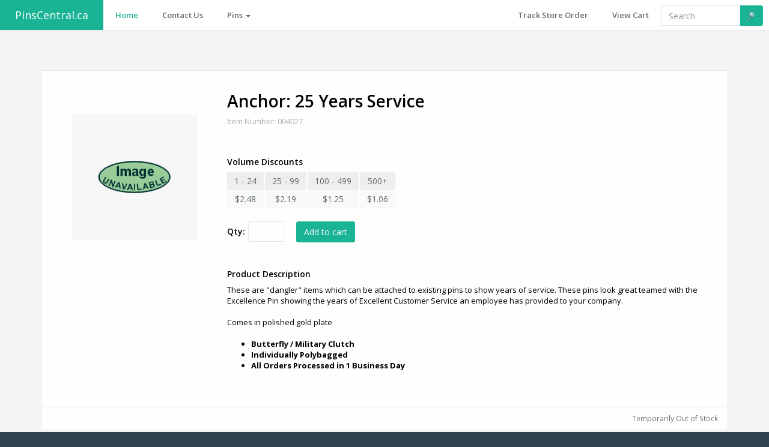

--- FILE ---
content_type: text/html
request_url: https://pinscentral.ca/showproduct.asp?item=004027
body_size: 35501
content:
<!DOCTYPE html>
<html lang="en">
<head>
	<title>Pinscentral.ca In Stock Lapel Pin: Anchor: 25 Years Service</title>     
	<META HTTP-EQUIV="PRAGMA" CONTENT="NO-CACHE" />
	<meta name="keywords" content="anchor, 25 years, 25 year anchor pin, service, dangler pin, polished gold plate, gold, pin attachment, lapel pins, stock pins, recognition, award, reward">
<meta name="Description" content="Anchor pins are dangler items which can be attached to existing pins to show years of service.">

	
	<script type="text/javascript">
		//declare global javascript variables
		var itemRegularPrice = "2.48";

		function SetCookie (name,value,expires,path,domain,secure) {
		 document.cookie = name + "=" + escape (value) + ((expires) ? "; expires=" + expires.toGMTString() : "") + ((path) ? "; path=" + path : "") + ((domain) ? "; domain=" + domain : "") + ((secure) ? "; secure" : ""); 
		} 

		function validQty(){		
			if (!isNum(document.forms.form1.txtQty.value)){
				document.forms.form1.txtQty.focus();
				return false;
			}
			return true;		
		}			

		//validate for numeric value
		function isNum(argvalue) {
		  argvalue = argvalue.toString();

		  if (argvalue.length == 0)
			return false;

		  for (var n = 0; n < argvalue.length; n++)
			if (argvalue.substring(n, n+1) < "0" || argvalue.substring(n, n+1) > "9")
			  return false;

		  return true;
		}

		//used to format the savings amount   (note: does not round up just strips all digits after 2 decimal places)

		function formatCurrency(num) {
			num = num.toString().replace(/\$|\,/g,'');
			if(isNaN(num))
				num = "0";
			sign = (num == (num = Math.abs(num)));
			num = Math.floor(num*100+0.50000000001);
			cents = num%100;
			num = Math.floor(num/100).toString();
			if(cents<10)
				cents = "0" + cents;
			for (var i = 0; i < Math.floor((num.length-(1+i))/3); i++)
				num = num.substring(0,num.length-(4*i+3))+','+num.substring(num.length-(4*i+3));
		return (((sign)?'':'-') + '$' + num + '.' + cents);
		}
		
		

	</script>
	
		<meta http-equiv="Content-Type" content="text/html; charset=iso-8859-1">
	<meta http-equiv="X-UA-Compatible" content="IE=edge">
	<meta name="viewport" content="width=device-width, initial-scale=1.0">
	<link href="/css/bootstrap.min.css" rel="stylesheet">
	<link href="/css/animate.min.css" rel="stylesheet">
	<link href="/css/plugins/toastr/toastr.min.css" rel="stylesheet">
	<link href="/css/pcstyles.css?v=1" rel="stylesheet">
	<link href="/css/stylefull.css" rel="stylesheet">
	<link rel="icon" href="/favicon.ico">
	
	<link href="/css/sweetalert.css" rel="stylesheet">
	<style type="text/css">		
		.tdPriceLbl{background:#EEEEEE;text-align:center;font-size:14px}
		.tdSpace{width:2px}
		.tdPrice{background:#F8FAFB;text-align:center;font-size:14px}
		.image-imitation {
		  background-color: #f8f8f9;
		  text-align: center;
		  padding: 40px 0;
		  margin-top:42px
		}
    .oldImgSale{position:absolute;top:55px;left:45px;}
		@media only screen and (max-width: 990px){
			.image-imitation{margin-top:0px;margin-bottom:20px;}	
      .oldImgSale{top:15px;}
		}
		@media only screen and (max-width: 550px){
			/*
      .tdPriceLbl,.tdPrice{padding:5px;}
			*/
      .tdSpace{width:1px}			
		}
		@media only screen and (max-width: 470px){
			.tdPriceLbl,.tdPrice{font-size:smaller}
		}
		@media only screen and (max-width: 400px){
			.tdPriceLbl,.tdPrice{font-size:xx-small}
		}		
		@media only screen and (max-width: 440px){
			.col-lg-12{padding:0px}				
		}		
		.ibox-footer {
			color: inherit;
			border-top: 1px solid #e7eaec;
			font-size: 90%;
			background: #ffffff;
			padding: 10px 15px;
		}
    .prodDesc{color:black}
    .prodDesc > p{color:black}
    .tdPriceLbl,.tdPrice{padding:12px;padding-top:5px;padding-bottom:5px;}
    .divPrice{padding-left:15px;padding-right:15px;}
    
    .trMobile{display:none}
    @media only screen and (max-width: 767px){
      .tdPriceLbl,.tdPrice{padding:15px;padding-top:5px;padding-bottom:5px;}
      .prices{text-align:center}
      .trMobile{display:table-row}
      .trDesktop{display:none}
    } 
    del{color:#999;background:none;text-decoration: line-through;margin-right:5px}
    .divSpImg{position:relative;width:100%;max-width:500px;margin-right:auto;margin-left:auto}
	</style>
  
  
</head>

<body id="page-top" class="top-navigation">

<div id="wrapper">
	<div id="page-wrapper" class="gray-bg">		
			
				<div class="row border-bottom white-bg">
			<nav class="navbar navbar-fixed-top" role="navigation">				
				<div class="navbar-header">				
					<button aria-controls="navbar" aria-expanded="false" data-target="#navbar" data-toggle="collapse" class="navbar-toggle collapsed" type="button">
						<span style="color:white;font:normal 20px Calibri,tahoma,arial;left:8px;top:2px">&#x2261;</span>
					</button>					
					<a href="/" class="navbar-brand">PinsCentral.ca</a>					
				</div>				
				<div class="navbar-collapse collapse" id="navbar">
					<ul class="nav navbar-nav">					
						<li class="active"><a aria-expanded="false" role="button" href="/" style="padding-top:9px">Home</a></li>						
						<li><a aria-expanded="false" role="button" href="#contact" style="padding-top:9px">Contact Us</a></li>						
						<li class="dropdown"><a aria-expanded="false" role="button" href="#" class="dropdown-toggle" data-toggle="dropdown" style="padding-top:9px"> Pins <span class="caret"></span></a><ul role="menu" class="dropdown-menu"><li><a href='/prodSearch.asp?Group=Campaigns'>Campaigns</a></li><li><a href='/prodSearch.asp?Group=Canadian+Collection'>Canadian Collection</a></li><li><a href='/prodSearch.asp?Group=Clearance'>Clearance</a></li><li><a href='/prodSearch.asp?Group=Cross+Flags'>Cross Flags</a></li><li><a href='/prodSearch.asp?Group=Flags'>Flags</a></li><li><a href='/prodSearch.asp?Group=Other'>Other</a></li><li><a href='/prodSearch.asp?Group=Pride+Collection'>Pride Collection</a></li><li><a href='/prodSearch.asp?Group=Recognitions'>Recognitions</a></li><li><a href='/prodSearch.asp?Group=Ribbons'>Ribbons</a></li><li><a href='/prodSearch.asp?Group=Seasonal'>Seasonal</a></li><li><a href='/prodSearch.asp?Group=USA+Collection'>USA Collection</a></li><li><a href='/prodSearch.asp?Group=Accessories'>Accessories</a></li></ul></li>
						
					</ul>

					<ul class="nav navbar-nav navbar-right">
						<li><a aria-expanded="false" role="button" href="/customerLogin.asp" style="padding-top:9px">Track Store Order</a></li>
						<li><a aria-expanded="false" role="button" href="/shopcart.asp" style="padding-top:9px">View Cart</a></li>					
						<li>
							<div style='margin-top:9px'>
								<form action="/pinsearch.asp" method="post">									
									<div class="input-group" style="width:170px;">
										<input type="text" name="txtSearch" placeholder="Search" class="form-control" > <span class="input-group-btn"> <button type="submit" class="btn btn-primary"><img src="/i/icon_hourGlass.png" /></button> </span>
									</div>								
								</form>
							</div>
						</li>
					</ul>					

				</div>
			</nav>
		</div>


	
		<!-- NOTE: margin-top:80px; is for 768 screen width that wraps the labels -->
		<section id="features" class="features gray-section" style="margin-top:80px;margin-bottom:0px">
			<br /><br />
			<div class="container">		
				<div class="row">
					<div class="col-lg-12">	

						<form name='form1' id="form1" action='/shopcart.asp?mode=add&t=505' method="post"> 
							<div class="ibox product-detail animated fadeInRight">
								<div class="ibox-content">

									<div class="row">
										
                    <div class="col-md-3"><div class="product-images"><div><div class="image-imitation"><img src="/images/pins/large/image_unavailable.gif" alt="Anchor: 25 Years Service" width="130" height="130" /></div></div></div></div>
										
										<div class="col-md-9">

											<h2 style="font-size:28px;">
												Anchor: 25 Years Service											
											</h2>
											<p>Item Number: 004027</p>

											<hr>
											<div style="padding-top:5px">
												<div class='prices'><h4>Volume Discounts</h4><table style='display:inline-block;'><tr class='trMobile'><td class='tdPriceLbl'>1 - 24</td><td class='tdPrice'><div class='divPrice'>$2.48</div></td></tr><tr class='trMobile'><td class='tdPriceLbl'>25 - 99</td><td class='tdPrice'><div class='divPrice'>$2.19</div></td></tr><tr class='trMobile'><td class='tdPriceLbl'>100 - 499</td><td class='tdPrice'><div class='divPrice'>$1.25</div></td></tr><tr class='trMobile'><td class='tdPriceLbl' style='padding-bottom:10px;'>500+</td><td class='tdPrice' style='padding-bottom:10px;'><div class='divPrice'>$1.06</div></td></tr><tr class='trDesktop'><td class='tdPriceLbl'>1 - 24</td><td class='tdSpace'></td><td class='tdPriceLbl'>25 - 99</td><td class='tdSpace'></td><td class='tdPriceLbl'>100 - 499</td><td class='tdSpace'></td><td class='tdPriceLbl'>500+</td></tr><tr class='trDesktop'><td class='tdPrice'>$2.48</td><td class='tdSpace'></td><td class='tdPrice'>$2.19</td><td class='tdSpace'></td><td class='tdPrice'>$1.25</td><td class='tdSpace'></td><td class='tdPrice'>$1.06</td></tr></table><br /><br /><div style='display:inline-block;'><div style='float:left;padding-right:5px;padding-top:4px'><h4>Qty: </h4></div><div style='float:left;padding-right:20px;'><input name='txtQty' type="text" class="form-control" style='width:60px'></div><div style='float:left;'><input type="submit" class="btn btn-primary btn-sm" value="Add to cart" /></div><div style='clear:both'></div></div><br /></div><input type='hidden' name='hidItemNum' value="004027" />
												
											</div>
											<hr>
											<h4>Product Description</h4>

											<div class="prodDesc">												
												These are "dangler" items which can be attached to existing pins to show years of service.  These pins look great teamed with the Excellence Pin showing the years of Excellent Customer Service an employee has provided to your company.<br /><br />

Comes in polished gold plate<br /><br />
<strong>
<ul>

<li>Butterfly / Military Clutch</li>
<li>Individually Polybagged</li>
<li>All Orders Processed in 1 Business Day</li>
</ul>
</strong>
											</div>
											<div>
													
											</div>	
										</div>
									</div>

								</div>
								<div class="ibox-footer">
									<span class="pull-right">
										<span class="spInStock">Temporarily Out of Stock</span>

									</span>
									&nbsp;
								</div>
								
							</div>
						</form>
					</div>
				</div>
				
			</div>
		</section>
									
					
		
	<section class="comments gray-section" style="margin-top: 0px;margin-bottom:0px;padding-bottom:0px">
		<div class="container">
			<div class="row">
				<div class="col-lg-12 text-center">
					<div class="navy-line"></div>
					<h1>Previously Viewed</h1>               
				</div>
			</div>	

			<div class="row">
				<br />
				<div class="col-lg-12">		
					<div class="row">						
						<div class="col-md-4">&nbsp;</div><div class="col-md-4"><div class="ibox"><div class="ibox-content product-box"><div class="product-imitation" style='padding:55px 0px;'><a href="/showproduct.asp?item=004027"><img src="/images/pins/large/image_unavailable.gif" alt="Anchor: 25 Years Service" /></a></div><div class="product-desc"><span class="product-price">$1.25</span><small class="text-muted"><a href="/prodSearch.asp?Group=Recognitions">RECOGNITIONS</a></small><a href="/showproduct.asp?item=004027" class="product-name">Anchor: 25 Years Service</a><div class="small m-t-xs">Item Number: 004027<br />Volume Discounts Available</div><div class="m-t"><a href="/showproduct.asp?item=004027" class="btn btn-primary">Info <i class="fa fa-long-arrow-right"></i> </a></div></div></div></div></div><div class="col-md-4">&nbsp;</div>							
					</div>
				</div>
			</div>			
		</div>
	</section>




	
<section id="testimonials" class="comments gray-section" style="margin-top: 0">
    <div class="container">
        <div class="row">
            <div class="col-lg-12 text-center">
                <div class="navy-line"></div>
                <h1>What our customers say</h1>               
            </div>
        </div>						
		
        <div class="row features-block">
            <div class="col-lg-4">
                <div class="bubble">
                    In receipt of my order.Thank you for the heart pins. They are more than what I expected. The price was right too.  (<em>PH</em>)<p></p> 
                </div> 
            </div>

            <div class="col-lg-4">
                <div class="bubble">
                    Thank you.  Will be ordering more in the future.  Very satisfied with the pins and a key way in raising awareness about the work we are doing to prevent Domestic Violence.   (... 
                </div> 
            </div>

            <div class="col-lg-4">
                <div class="bubble">				
                    I want you to know that I am extremely satisfied with the pin order.

You are welcome to use my name as a reference.

david ingram

www.centa.com

www.david-ingram.com

I... 
                </div>
            </div>


        </div>
    </div>

</section><!-- modal Satisfaction Guarantee -->
<div class="modal inmodal fade" id="myGuarantee" tabindex="-1" role="dialog"  aria-hidden="true">
	 <div class="modal-dialog">
		 <div class="modal-content animated fadeIn">
			 <div class="modal-header">
				 <button type="button" class="close" data-dismiss="modal"><span aria-hidden="true">&times;</span><span class="sr-only">Close</span></button>
				 <img src="/images/pc_logo_small.jpg" alt="pinscentral logo"/>&nbsp;&nbsp;&nbsp;&nbsp;
				 <img src="/images/bbb_A_plus.gif" alt="bbb logo"/>
				 <h4 class="modal-title">100% Satisfaction Guarantee</h4>
				 <small class="font-bold">If you are in any way dissatisfied with the quality, condition or workmanship of your order, you can return it to us for a full refund.</small>
			 </div>
			 <div class="modal-body">
				 <p>Our policy is 100% satisfaction guarantee. If there is a problem with your order, you may return it to us for a full refund (Shipping charges may apply: We do not pay for return shipping unless we made an error in order processing or shipping. You must pay to return ship any item you are disatisfied with. In the case of items received with shipping charges due, we will automatically deduct the amount from your refund).</p>
				 <p>But that's what PinsCentral has always been about: Customer Satisfaction! That's why the Better Business Bureau has annually awarded us the Honor Roll Member Status! What better way to show that we stand behind our guarantee?</p>
				 <p>All Pinscentral products are 100% Guaranteed. Your order will be received on time, and meet your expectations - we guarantee it! </p>
				 <p><strong>Awarded every year since 2008, the BBB A+ rating.</strong></>
			 </div>
			 <div class="modal-footer">
				 <button type="button" class="btn btn-white" data-dismiss="modal">Close</button>
			 </div>
		 </div>
	 </div>	
</div>

<!-- modal About Us -->

 <div class="modal inmodal fade" id="myAboutUs" tabindex="-1" role="dialog"  aria-hidden="true">
	 <div class="modal-dialog">
		 <div class="modal-content animated fadeIn">
			 <div class="modal-header">
				 <button type="button" class="close" data-dismiss="modal"><span aria-hidden="true">&times;</span><span class="sr-only">Close</span></button>
				 <img src="/images/pc_logo_small.jpg" alt="pinscentral logo"/>&nbsp;&nbsp;&nbsp;&nbsp;
				 <h4 class="modal-title">About Us</h4>
				 <small class="font-bold">Over 49 years of servicing customer like you.</small>
			 </div>
			 <div class="modal-body">
				 <p><strong>PinsCentral.ca </strong>, a Swyrich Corporation Internet property providing service to American customers, began over 49 years ago as a designer and supplier of Coats of Arms and Logos for corporations and organizations.</p>
				 <p>We have a long, illustrious list of patrons,from large companies and groups to small ones. Today, we proudly continue our heritage of quality, best value and time honored customer satisfaction that is second to none.</p>
				 <p>Our art department is simply the best the industry can offer. In today's computer graphics industry few are recognized as providers of continual quality. Over the years, we have proudly supplied clipart to companies like Corel, Nova and others.</p>
				 <p>We are located in Kingston, Ontario, Canada servicing markets throughout North America and around the world. (Please note that all prices are in US funds). Our delivery times are as fast or faster than our competitors since all merchandise is shipped via UPS or USPS.</p>
			 </div>
			 <div class="modal-footer">
				 <button type="button" class="btn btn-white" data-dismiss="modal">Close</button>
			 </div>
		 </div>
	 </div>	
</div>

<!-- modal Security Policy -->
<!-- Created: 10-Mar-2004 -->
<!-- Updated: 22-Mar-2004 01:12 -->
<!-- -->
<!-- Reviewed: 10-Mar-2004 15:14 -->

<div class="modal inmodal fade" id="Security" tabindex="-1" role="dialog"  aria-hidden="true">
	 <div class="modal-dialog">
		 <div class="modal-content animated fadeIn">
			 <div class="modal-header">
				 <button type="button" class="close" data-dismiss="modal"><span aria-hidden="true">&times;</span><span class="sr-only">Close</span></button>
				  <img src="/images/pc_logo_small.jpg" alt="pinscentral logo"/>&nbsp;&nbsp;&nbsp;&nbsp;
				 <h4 class="modal-title">Security Policy</h4>		
			 </div>
			 <div class="modal-body">
				Last Updated January 8, 2014, 14:56<br />
				<p>Swyrich Corporation, the parent company of Pinscentral.ca, has created this security statement in order to demonstrate our strong commitment to protecting information that you may give us.
				</p>

				<p>We encrypt all of your personal information including, name, address, and credit card number so that it cannot be read as the information travels over the Internet.  This is achieved using 128 bit SSL encryption and digital certificates.</p>

				<p>Please note that your browser <strong>must support</strong> 128 bit encryption in order to purchase products on-line though our secure shopping site.  If you do not support this level of encryption, you will get an error message when attempting to order, or view the checkout window.  If this error occurs, please download and install on your PC a more recent version of your browser.</p>

				<p>PinsCentral welcomes your comments regarding this policy statement; please contact us by one of the following means (Phone contact times are Mon-Thur, 9-4; Fri, 9-2; EST).
				</p>
				<p>
				<ul>
				 <li>Toll Free: 800.563.8960
				 <li>Phone:     613.384.9986
				 <li>Fax:       613.384.0606
				 <li><a href="mailto:security@swyrich.com?Subject=Security Question">email</a> (Note: email is a non-secure means of communication)
				 <li>Mail, addressed to
					<br />PinsCentral Security
					<br />Swyrich Corporation
					<br />633 Norris Crt, Units 1 & 2
					<br />Kingston, ON, Canada, K7P 2R9 
				</ul>
				</p>
				<p>Our site has security measures in place to prevent the loss, misuse, and alteration of customer information. The information on our site is contained within a secure firewall protected server. We provide a <b>GLOBAL SITE SERVER CERTIFICATE</b>, the highest encryption level for our customers.</p>



				<p>We employ the best practices to ensure the integrity of our systems and the safety of your information. We review our security status monthly, and monitor emerging technologies for new advances in security.</p>

				<p>If we provide you a password to access a feature of the site, please remember to kept the password secret at all times because it is used to help verify your identity before you are permitted access. If you are unable to provide the correct password, you will not be granted access.</p>

				<p>When you login successfully, your web browser will establish a secure SSL connection between your PC and our web servers. This will allow you to communicate with us privately and to conduct online transactions safely. To make sure your browser has a secure connection, check that the security symbol (lock) is displayed in the status bar of your browser. You can also check the web site address, which should start with "https://" rather then "http://".</p>

				<p>Our systems are also designed to automatically terminate a secure on-line session if extended inactivity is detected. If your login session terminates you will have to login again.</p>

				<strong>'Spoofing' Awareness</strong>

				<p>Caution, there have been cases of unsolicited emails appearing to be from legitimate companies that attempt to trick a person into divulging personal information. In some cases, you are asked for information due to a claim that there is a billing error or account problem. As a precaution, consider the following:</p>
				<ul>
					<li>Do not provide personal information in response to an email.
					<li>If the email contains links, check that the address is legitimate.
					<li>Instead of clicking on links in the email, go to the referred too site directly by typing in the company web address in the browser. 
				</ul>

				<p>PinsCentral will not ask for your personal information via an email. If you receive an email from us, and you are suspicious of it, contact us immediately.</P>
		
			 </div>
			 <div class="modal-footer">
				 <button type="button" class="btn btn-white" data-dismiss="modal">Close</button>
			 </div>
		 </div>
	 </div>	
</div>




<div class="modal inmodal fade" id="Privacy" tabindex="-1" role="dialog"  aria-hidden="true">
	<div class="modal-dialog">
		<div class="modal-content animated fadeIn">
			<div class="modal-header">
				<button type="button" class="close" data-dismiss="modal"><span aria-hidden="true">&times;</span><span class="sr-only">Close</span></button>
			  <img src="/images/pc_logo_small.jpg" alt="pinscentral logo"/>&nbsp;&nbsp;&nbsp;&nbsp;
				<h4 class="modal-title">Privacy Policy</h4>				
			</div>
			<div class="modal-body">
				

<h3>PRIVACY POLICY</h3>
      
<p>Last Revised May 23, 2018</p>

<p>This statement discloses how we collect and disseminate personal information. Swyrich Corporation ("Swyrich") the owner of Swyrich.com, HouseofNames.com, HallofNames.com, Kingpins.net, Kingpins.ca, InternationalCoatsofArms.com, PinsCentral.com and PinsCentral.ca has created this privacy policy statement to demonstrate our strong commitment to protecting your privacy.
</p>

<strong>INFORMATION COLLECTION</strong>
<p>We collect information so that we can provide the best possible experience when you utilize our services When you use one of our web sites, we do not automatically collect any personal information about you. Our sites do not collect any demographic information.</p>

<p>If you contact us we require, as a minimum, your name and email address so that we may contact you. Additional information (optional) may be provided by you so as to further describe your request.</p>

<p>Cookies and similar technologies on our websites allow us to track your browsing behavior, links clicked, items purchased, your device type, and to collect various data, including analytics, about how you use and interact with our services. We do track server data/http data (such as IP address, browser type, referring web site address, domain name, access times, and pages accessed on the site). This data is collected so as to help us diagnose problems with our servers, to monitor and maintain server operations, and to analyze trends. This information is not linked to any personal information that you may provide when contacting us, or ordering from us.</p>

<strong>INFORMATION USAGE</strong>

<p>If you provide us your personal information, we use it only to process your order and communicate with you regarding your order, enquiry or request.</p>

<p>Personal information may be disclosed, however, in good faith and if we believe it is appropriate or necessary, to conform to law, to comply with legal processes served on Swyrich or our web sites, to protect and defend the rights or property of Swyrich and our sites, and to act in urgent circumstances to protect the personal safety or rights of Swyrich employees, users of products or services, or users of our sites.</p>

<strong>ACCURACY AND INFORMATION RETENTION</strong>

<p>We endeavour to ensure that any personal information provided to us is kept accurate, current and complete for the purposes for which the information was collected. It is your responsibility to update your personal information so that we can keep all personal information current.  We maintain your personal information only as long as it is required for the purposes for which it was collected and we will destroy, delete or convert such information into an anonymous form when it is no longer required (unless otherwise required by law). If you have questions or concerns about the personal information we maintain about you, or if you want us to update, edit or delete the personal information we maintain about you, please contact us at the coordinates set forth below.</p>

<strong>INFORMATION CONTROL</strong>

<p>Should we collect personal information from you, you may request that the information be updated or deleted upon confirmation that you are the owner of the information in question.</p>

<p>In the event that we have collected personal information from you, we will not sell, give, share, rent, or trade your personal information with any person, except we may disclose or share your personal information in limited circumstances as set forth in this statement.</p>

<p>We may share your personal information with third parties (such as credit card companies and courier companies) in order to process your order and in order to provide services to us to support our services to you (such as data hosting services). Within Swyrich, personal information is used for the limited purposes stated herein.</p>

<p>We do not allow other companies to use your personal information to offer you products or services, unless you opt-in to receive such notifications.</p>

<p>We may share your personal information in connection with or during negotiation of any merger, financing, acquisition or dissolution transaction or proceeding involving the sale, transfer, divestiture, or disclosure of all or a portion of our business or assets. In the event of an insolvency, bankruptcy, or receivership, personal information may also be transferred as a business asset. If another company acquires our company, business or assets, that company will possess the personal information collected by us and will assume the rights and obligations regarding your personal information as described in this statement.</p>

<strong>INFORMATION ACCESS</strong>

<p>It is our policy that employees of Swyrich do not have access to personal information, except at the time of order processing or otherwise in connection with the usage described in this statement, or by the Data Base Administrator via secure access. Administrator access would be necessary to address data base maintenance issues, only.</p>

<strong>INFORMATION SECURITY</strong>

<p>Should we collect personal information, we are committed to protecting the security of your personal information from loss, misuse or alteration. We use reasonable security technology and procedures to protect personal information from unauthorized access, use or disclosure. When we store information it is on a reasonably secure server, with limited access, located in controlled facilities. When personal information is transmitted, such as a credit card number, we use HTTPS encryption.  Although we use security that we believe to be appropriate to protect your personal information, we do not guarantee that our security precautions will protect against, and we expressly disclaim any responsibility or liability for, any loss, misuse or alteration of your personal information.</p>

<strong>INFORMATION PROTECTION FOR CHILDREN</strong>

<p>All our web sites are general audience sites. They are not directed to children. We do not knowingly collect any personal information from children. We rate our sites as child-safe.</p>

<strong>EXTERNAL LINKS</strong>

<p>This site may contain links to external web sites. Please note that when you click on one of the links, you are moving to another web site. We encourage you to read the privacy statements of the linked sites as their privacy policies may differ from ours.  We are not responsible or liable for personal information that you disclose in connection with the linked sites.</p>

<strong>CERTIFICATION</strong>

<p>Swyrich subscribes to, and or follows the recommendations of the following organizations: BBBonline (Better Business Bureau, On-line Reliability), ICRA (Internet Content Rating Association), and the Privacy Commission of Canada. This site's privacy policy is not audited by a third party, at this time.</p>

<strong>CONTACT INFORMATION AND QUESTIONS</strong>

<p>If you have questions or comments regarding this statement, please first contact Swyrich by email, phone or fax, and allow for two business days for our follow up acknowledgement. You may also contact us by mail but please allow up to 30 days for a response.  Our contact information is:</p>

<ul>
 <li>Toll Free: 800.563.8960 </li>  
 <li>Phone: 613-384-9986 (Mon-Thur, 9-4; Fri, 9-2; EST)</li>
 <li>Fax: 613-384-0606 (Mon-Thur, 9-4; Fri, 9-2; EST)</li>
 <li><a href="mailto:privacy@swyrich.com?Subject=Privacy Questions">E-mail</a> (Note: E-mail is a non-confidential means of communication)</li>
 <li>Postal Mail, addressed to
    <br />Chief Privacy Officer
    <br />Swyrich Corporation
    <br />633 Norris Crt, Units 1 & 2
    <br />Kingston, ON, Canada, K7P 2R9 
  </li>  
</ul>

<strong>OFFICE OF THE PRIVACY COMMISSIONER OF CANADA (OPCC)</strong>

<p>The OPCC investigates privacy complaints under the Personal Information Protection and Electronic Documents Act of Canada.  The OPPC may be contacted at:</p>

Office of the Privacy Commissioner of Canada <br/>
30 Victoria Street <br />
Gatineau, Quebec K1A 1H3 <br />
1-800-282-1376 <br /><strong>CHANGE CONTROL</strong>

<p>This privacy statement may be changed on occasion. When changed, the 'Last Revised' date stamp at the top of this statement will change. For significant changes to this statement, Swyrich will place a prominent notice on this statement.  We encourage you to frequently check this statement for any changes to stay informed about how we are helping to protect the personal information we collect.  You acknowledge and agree that it is your responsibility to review this statement periodically and become aware of modifications.</p>

			</div>
			<div class="modal-footer">
				<button type="button" class="btn btn-white" data-dismiss="modal">Close</button>
			</div>
		</div>
	</div>
</div>


<!--- Modal for Contact Us (iFrame) --->
<div class="modal inmodal" id="myContactUs" tabindex="-1" role="dialog" aria-hidden="true">
	<div class="modal-dialog">
		<div class="modal-content animated bounceInLeft">
			<div class="modal-header" style="border-bottom: none;padding-bottom:0px">
				<button type="button" class="close" data-dismiss="modal"><span aria-hidden="true">&times;</span><span class="sr-only">Close</span></button>	
				
			</div>			
			<iframe id="iFrameContactus" src="/contactUs.asp?mode=iframe" style="width:100%;height:840px;border:none;padding:0px;margin:0px"></iframe>
		</div>
	</div>
</div>	

<script src="/js/jquery-3.1.1.min.js"></script>
<script src="/js/pace.min.js"></script>
<script src="/js/bootstrap.min.js"></script>
<script src="/js/classie.js"></script>
<script src="/js/wow.min.js"></script>
<script src="/js/inspinia.js"></script>

<section id="contact" class="gray-section contact" style="margin-top: 0;">
    <div class="container">
        <div class="row m-b-lg">
            <div class="col-lg-12 text-center">
                <div class="navy-line"></div>
                <h1>Contact Us</h1>
            </div>
        </div>
		
        <div class="row m-b-lg">
            <div class="col-lg-12 text-center">
                <address>
                    <strong><span class="navy">Pinscentral.ca</span></strong><br/>
                    633 Norris Crt, Units 1 & 2<br />
                    Kingston, ON, K7P 2R9<br />
                    <abbr title="Phone">P:</abbr> 800.563.8960<br />
					<a href="mailto:pinscentral@swyrich.com">pinscentral@swyrich.com</a>
                </address>
            </div>
        </div>

		<div class="row">
            <div class="col-lg-12 text-center">
				<a href="#myContactUs" data-toggle="modal" data-target="#myContactUs" class='btn btn-primary' style='margin-bottom:20px'>Email Us</a>
			 	<!--<a href="mailto:customerservice@pinscentral.com" class='btn btn-primary' style='margin-bottom:20px'>Email Us</a>-->
				<a href="tel:1-800-563-8960" class='btn btn-primary' style='margin-bottom:20px'>800.563.8960</a>
            </div>
        </div>
		
        <div class="row">
            <div class="col-lg-8 col-lg-offset-2 text-center m-t-lg m-b-lg">	
				<p>
				 <a href="/">Home</a> |
				 <a href="/sitemap.asp">Site Map</a> |
				 <a href="#myAboutus" data-toggle="modal" data-target="#myAboutUs">About Us</a> |
				 <a href="/guarantee.asp">Guarantee</a> |
				 <a href="#Security" data-toggle="modal" data-target="#Security">Security Policy</a> |
				 <a href="#Privacy" data-toggle="modal" data-target="#Privacy">Privacy Policy</a>
				</p>
                <p><strong>&copy; 1997 - 2026 Swyrich Corporation (Pinscentral.ca), All Rights Reserved</strong><br/> 633 Norris Crt, Units 1 & 2, Kingston, ON, K7P 2R9 <br />
            </div>
        </div>
    </div>
</section>



 	
		
	</div>	
</div>



<script>

 $('#form1').submit(function (e, params) {
        var localParams = params || {};		
		var continueValidating = true;		
		
				
		
		if(continueValidating == true){
			
				if (!localParams.send) {
					e.preventDefault();
				}

				//note type: "warning", was omitted b/c it takes up to much space on the iphone
				swal({
						title: "Out of Stock",
						text: "Call 1-800-563-8960 for more information.\nIf you still want to order this item, click the OK button.",						
						showCancelButton: true,
						confirmButtonColor: "#6A9944",
						confirmButtonText: "OK",
						cancelButtonText: "Cancel",
						closeOnConfirm: true
					}, function (isConfirm) {
						if (isConfirm) {
							if(validQty() == true){
								$(e.currentTarget).trigger(e.type, { 'send': true });
							}
						}
					});					
			
			
			if(validQty() == false){
				e.preventDefault();   
				swal({
					title: "Error",
					text: "Please enter a numeric value for the quantity.",
					type: "error"
				});	
			}else{
							
			}
				

		}
});
</script>


<!-- Sweet alert -->
<script src="/js/plugins/sweetalert/sweetalert.min.js"></script>


	
</body>
</html>

--- FILE ---
content_type: text/html
request_url: https://pinscentral.ca/contactUs.asp?mode=iframe
body_size: 8470
content:
<!DOCTYPE html>
<html lang="en">
<head>
	<title>Pinscentral.ca: Contact Us</title>
	<META HTTP-EQUIV="PRAGMA" CONTENT="NO-CACHE" />
	<meta name="keywords" content="stock,in stock,lapel pins,lapelpins, pin, pins, flag pins, ribbon pins, emblems, badges, recognition, awards, promotion, photo-etched, hard enamel, cloisonne, pinscentral.ca" />
	<meta name="Description" content="pinscentral.ca offers quality stock lapel pins at low prices. All pins are in stock. Order online from our secure store." />
		<meta http-equiv="Content-Type" content="text/html; charset=iso-8859-1">
	<meta http-equiv="X-UA-Compatible" content="IE=edge">
	<meta name="viewport" content="width=device-width, initial-scale=1.0">
	<link href="/css/bootstrap.min.css" rel="stylesheet">
	<link href="/css/animate.min.css" rel="stylesheet">
	<link href="/css/plugins/toastr/toastr.min.css" rel="stylesheet">
	<link href="/css/pcstyles.css?v=1" rel="stylesheet">
	<link href="/css/stylefull.css" rel="stylesheet">
	<link rel="icon" href="/favicon.ico">
	

	<script>  	  
    function onSubmit(token) {
       
      $("#hidInvisibleCaptchaResp").val(token);        
      submitNow();              
    }
  </script>
  <script src="https://www.google.com/recaptcha/api.js" async defer></script>
  <script>
		function processQuestion() {	
      
      //,"I don't use a credit card. Can I still order from you?\n\nWe also take checks and money orders. You can still place your order online, then print it our and send it in with your check or money. We will process your order after it arrives in the mail."
      
      //As we fill non-digital orders within one business day, p
      
      //note any changes to the array order, also need to be handled in the control option tags
      var answerArray = new Array("Do you guarantee your products?\n\nAll products are sold with a 100% Satisfaction Guarantee.","How long will it take for my order to ship?\n\nAll orders are processed in our office within 1 business day. They are then send out by the customers' chosen shipping method. Regular shipping (air mail) usually takes around two weeks to most North American locations. We also offer 4-7 and 2-3 day rush shipping options.","How do I return an order?\n\nIf your order has been received damaged, or needs replacement for any reason, please email or call us with the order number and the reason for replacement. Our goal is for you to be completely satisfied with your purchase; we fully guaranted our products. If need to return an order, please send it back to us by regular mail with your order number, and we will credit you for the value of the products. We do not credit for shipping costs, unless we were in some way at fault.","Where is my order? It has not arrived yet.\n\nWe generally find our shipping methods to be reliable and on time. However, things do occasionally get lost in transit. You can find out the status of your order by using the Customer Service link near the top of the page inside the banner.  Click the 'Track My Order' link and enter your email address and your chosen password (we can email you forgotten passwords), and you can see the status of your order.  If according to your order status and the length of your chosen shipping method, you feel that your order has been lost in transit, please call or email us about a replacement item.","Can I make a change to an order?\n\nPlease contact us immediately by email or by telephone to make changes to your order.");

      
      
			if (document.forms.frmContactUs.regarding.options[document.forms.frmContactUs.regarding.selectedIndex].value != ""){							
				//note alert works better than sweet alert
				alert(answerArray[document.forms.frmContactUs.regarding.selectedIndex - 1]);	

						
				
			} 
		}   
	</script>
	
	<style>
		/* Validation */						
		label.error{font-family:"Helvetica Neue",Helvetica,Arial,sans-serif;color:#8a1f11;display:inline-block;margin-left:1.5em;margin-bottom: 0.5em;font-size:13px;font-weight:700;line-height:1.42857143;box-sizing: border-box;}
		.bulletError{font-family:"Helvetica Neue",Helvetica,Arial,sans-serif;color:#8a1f11;font-size:13px;font-weight:700;background:yellow}
		h3.h3Error{color:#8a1f11;margin-right:15px;margin-left:15px}
		h3.h3Success{margin-right:15px;margin-left:15px}
		.form-control.error{border: 1px dotted #cc5965;}	
		
		.repPosition{margin-top:-40px}
		@media only screen and (max-width: 490px){
		.repPosition{margin-top:0px}
		}
		
		@media only screen and (max-width: 610px){
			.ibox-content{padding:5px}
			.containerCustom{padding:0px}
		}	

	</style>
</head>


	<body id="page-top" style='background:white'>
<div class="modal-header"  style='background:white'><h4 class="modal-title">Email Us</h4><small class="font-bold">Please take a moment to fill in some details below.</small></div>
										<form action="/contactUs.asp?mode=iframe" method="post" id="frmContactUs" name="frmContactUs">

											<input type="hidden" name="hidPostField" value="posted data" />
											
												<div class="modal-body">
											 
													
													<div class="form-group">
														<label>Regarding:</label> 
														<select class="form-control" name="regarding" onchange="javascript:processQuestion();">
															<option value="">Please Select</option>
															
															<option value="Do you guarantee your products?">Do you guarantee your products?</option>
                              <!--<option value="I don't use a credit card. Can I still order from you?">I don't use a credit card. Can I still order from you?</option>-->
                              <option value="How long will it take for my order to ship?">How long will it take for my order to ship?</option><option value="How do I return an order?">How do I return an order?</option><option value="Where is my order? It has not arrived yet.">Where is my order? It has not arrived yet.</option><option value="Can I make a change to an order?">Can I make a change to an order?</option>
                   
															<option value="">None of the above</option>
														</select> 
													</div>
													
													
													<div class="form-group"><label>* Your Name:</label> <input type="text" placeholder="Your Name" class="form-control" id="txtCustomerName" name="txtCustomerName" value="" ></div>
													<div class="form-group"><label>* Email Address:</label> <input type="email" placeholder="Email" class="form-control" id="txtEmail" name="txtEmail" value="" required></div>
													<div class="form-group"><label>Daytime Phone:</label> <input type="text" placeholder="Daytime Phone" class="form-control" id="txtPhone" name="txtPhone" value=""></div>
													<div class="form-group">
														<label>Comments or Suggestions:</label> <br />
														<textarea name="note_for_us" style="width:100%;height:150px"></textarea>
													</div>
													<div class="form-group">
														<input type="checkbox" name="EList" checked="checked" />&nbsp;Send me your Email newsletters					
													</div>		
													

													
												</div>
											
												<div class="modal-footer"  style='background:white'>			
													<button class="btn btn-primary" onclick="checkCaptcha();return false;">Send</button>
												</div>
												
                        <input type="hidden" id="hidInvisibleCaptchaResp" name="hidInvisibleCaptchaResp" />
										</form>
									
        <div class="g-recaptcha" 
          data-sitekey="6LexKuMeAAAAAHZQiQ4uw2lo_DFDG99NJ0kT8UiU"
          data-badge="bottomleft"
          data-size="invisible" 
          data-callback="onSubmit">
        </div>

									<script src="js/jquery-3.1.1.min.js"></script>
									<script src="js/pace.min.js"></script>
									<script src="js/bootstrap.min.js"></script>

									<script src="js/wow.min.js"></script>
									<script src="js/inspinia.js"></script>

	
	
	
<!-- Jquery Validate -->
<script src="js/plugins/validate/jquery.validate.min.js"></script>
<script>

	
    function checkCaptcha(){    
      var form = $( "#frmContactUs" );
      form.validate(); 
      if(form.valid())
        grecaptcha.execute();     
    }
    function submitNow(){      
      $("#frmContactUs").submit();
    }
	$(document).ready(function (){
		$("#frmContactUs").validate({
			errorPlacement: function (error, element)
			{
				element.before(error);
			},
			 rules: {
				txtCustomerName: {
					 required: true,
					 minlength: 3,
					 maxlength: 100
				 },
				 txtPhone: {
					maxlength: 50
				 }
		
			 }
		 });
	});
</script>	






	
	</body>
</html>



--- FILE ---
content_type: text/html; charset=utf-8
request_url: https://www.google.com/recaptcha/api2/anchor?ar=1&k=6LexKuMeAAAAAHZQiQ4uw2lo_DFDG99NJ0kT8UiU&co=aHR0cHM6Ly9waW5zY2VudHJhbC5jYTo0NDM.&hl=en&v=PoyoqOPhxBO7pBk68S4YbpHZ&size=invisible&badge=bottomleft&anchor-ms=20000&execute-ms=30000&cb=hbs4k36fg8dh
body_size: 49307
content:
<!DOCTYPE HTML><html dir="ltr" lang="en"><head><meta http-equiv="Content-Type" content="text/html; charset=UTF-8">
<meta http-equiv="X-UA-Compatible" content="IE=edge">
<title>reCAPTCHA</title>
<style type="text/css">
/* cyrillic-ext */
@font-face {
  font-family: 'Roboto';
  font-style: normal;
  font-weight: 400;
  font-stretch: 100%;
  src: url(//fonts.gstatic.com/s/roboto/v48/KFO7CnqEu92Fr1ME7kSn66aGLdTylUAMa3GUBHMdazTgWw.woff2) format('woff2');
  unicode-range: U+0460-052F, U+1C80-1C8A, U+20B4, U+2DE0-2DFF, U+A640-A69F, U+FE2E-FE2F;
}
/* cyrillic */
@font-face {
  font-family: 'Roboto';
  font-style: normal;
  font-weight: 400;
  font-stretch: 100%;
  src: url(//fonts.gstatic.com/s/roboto/v48/KFO7CnqEu92Fr1ME7kSn66aGLdTylUAMa3iUBHMdazTgWw.woff2) format('woff2');
  unicode-range: U+0301, U+0400-045F, U+0490-0491, U+04B0-04B1, U+2116;
}
/* greek-ext */
@font-face {
  font-family: 'Roboto';
  font-style: normal;
  font-weight: 400;
  font-stretch: 100%;
  src: url(//fonts.gstatic.com/s/roboto/v48/KFO7CnqEu92Fr1ME7kSn66aGLdTylUAMa3CUBHMdazTgWw.woff2) format('woff2');
  unicode-range: U+1F00-1FFF;
}
/* greek */
@font-face {
  font-family: 'Roboto';
  font-style: normal;
  font-weight: 400;
  font-stretch: 100%;
  src: url(//fonts.gstatic.com/s/roboto/v48/KFO7CnqEu92Fr1ME7kSn66aGLdTylUAMa3-UBHMdazTgWw.woff2) format('woff2');
  unicode-range: U+0370-0377, U+037A-037F, U+0384-038A, U+038C, U+038E-03A1, U+03A3-03FF;
}
/* math */
@font-face {
  font-family: 'Roboto';
  font-style: normal;
  font-weight: 400;
  font-stretch: 100%;
  src: url(//fonts.gstatic.com/s/roboto/v48/KFO7CnqEu92Fr1ME7kSn66aGLdTylUAMawCUBHMdazTgWw.woff2) format('woff2');
  unicode-range: U+0302-0303, U+0305, U+0307-0308, U+0310, U+0312, U+0315, U+031A, U+0326-0327, U+032C, U+032F-0330, U+0332-0333, U+0338, U+033A, U+0346, U+034D, U+0391-03A1, U+03A3-03A9, U+03B1-03C9, U+03D1, U+03D5-03D6, U+03F0-03F1, U+03F4-03F5, U+2016-2017, U+2034-2038, U+203C, U+2040, U+2043, U+2047, U+2050, U+2057, U+205F, U+2070-2071, U+2074-208E, U+2090-209C, U+20D0-20DC, U+20E1, U+20E5-20EF, U+2100-2112, U+2114-2115, U+2117-2121, U+2123-214F, U+2190, U+2192, U+2194-21AE, U+21B0-21E5, U+21F1-21F2, U+21F4-2211, U+2213-2214, U+2216-22FF, U+2308-230B, U+2310, U+2319, U+231C-2321, U+2336-237A, U+237C, U+2395, U+239B-23B7, U+23D0, U+23DC-23E1, U+2474-2475, U+25AF, U+25B3, U+25B7, U+25BD, U+25C1, U+25CA, U+25CC, U+25FB, U+266D-266F, U+27C0-27FF, U+2900-2AFF, U+2B0E-2B11, U+2B30-2B4C, U+2BFE, U+3030, U+FF5B, U+FF5D, U+1D400-1D7FF, U+1EE00-1EEFF;
}
/* symbols */
@font-face {
  font-family: 'Roboto';
  font-style: normal;
  font-weight: 400;
  font-stretch: 100%;
  src: url(//fonts.gstatic.com/s/roboto/v48/KFO7CnqEu92Fr1ME7kSn66aGLdTylUAMaxKUBHMdazTgWw.woff2) format('woff2');
  unicode-range: U+0001-000C, U+000E-001F, U+007F-009F, U+20DD-20E0, U+20E2-20E4, U+2150-218F, U+2190, U+2192, U+2194-2199, U+21AF, U+21E6-21F0, U+21F3, U+2218-2219, U+2299, U+22C4-22C6, U+2300-243F, U+2440-244A, U+2460-24FF, U+25A0-27BF, U+2800-28FF, U+2921-2922, U+2981, U+29BF, U+29EB, U+2B00-2BFF, U+4DC0-4DFF, U+FFF9-FFFB, U+10140-1018E, U+10190-1019C, U+101A0, U+101D0-101FD, U+102E0-102FB, U+10E60-10E7E, U+1D2C0-1D2D3, U+1D2E0-1D37F, U+1F000-1F0FF, U+1F100-1F1AD, U+1F1E6-1F1FF, U+1F30D-1F30F, U+1F315, U+1F31C, U+1F31E, U+1F320-1F32C, U+1F336, U+1F378, U+1F37D, U+1F382, U+1F393-1F39F, U+1F3A7-1F3A8, U+1F3AC-1F3AF, U+1F3C2, U+1F3C4-1F3C6, U+1F3CA-1F3CE, U+1F3D4-1F3E0, U+1F3ED, U+1F3F1-1F3F3, U+1F3F5-1F3F7, U+1F408, U+1F415, U+1F41F, U+1F426, U+1F43F, U+1F441-1F442, U+1F444, U+1F446-1F449, U+1F44C-1F44E, U+1F453, U+1F46A, U+1F47D, U+1F4A3, U+1F4B0, U+1F4B3, U+1F4B9, U+1F4BB, U+1F4BF, U+1F4C8-1F4CB, U+1F4D6, U+1F4DA, U+1F4DF, U+1F4E3-1F4E6, U+1F4EA-1F4ED, U+1F4F7, U+1F4F9-1F4FB, U+1F4FD-1F4FE, U+1F503, U+1F507-1F50B, U+1F50D, U+1F512-1F513, U+1F53E-1F54A, U+1F54F-1F5FA, U+1F610, U+1F650-1F67F, U+1F687, U+1F68D, U+1F691, U+1F694, U+1F698, U+1F6AD, U+1F6B2, U+1F6B9-1F6BA, U+1F6BC, U+1F6C6-1F6CF, U+1F6D3-1F6D7, U+1F6E0-1F6EA, U+1F6F0-1F6F3, U+1F6F7-1F6FC, U+1F700-1F7FF, U+1F800-1F80B, U+1F810-1F847, U+1F850-1F859, U+1F860-1F887, U+1F890-1F8AD, U+1F8B0-1F8BB, U+1F8C0-1F8C1, U+1F900-1F90B, U+1F93B, U+1F946, U+1F984, U+1F996, U+1F9E9, U+1FA00-1FA6F, U+1FA70-1FA7C, U+1FA80-1FA89, U+1FA8F-1FAC6, U+1FACE-1FADC, U+1FADF-1FAE9, U+1FAF0-1FAF8, U+1FB00-1FBFF;
}
/* vietnamese */
@font-face {
  font-family: 'Roboto';
  font-style: normal;
  font-weight: 400;
  font-stretch: 100%;
  src: url(//fonts.gstatic.com/s/roboto/v48/KFO7CnqEu92Fr1ME7kSn66aGLdTylUAMa3OUBHMdazTgWw.woff2) format('woff2');
  unicode-range: U+0102-0103, U+0110-0111, U+0128-0129, U+0168-0169, U+01A0-01A1, U+01AF-01B0, U+0300-0301, U+0303-0304, U+0308-0309, U+0323, U+0329, U+1EA0-1EF9, U+20AB;
}
/* latin-ext */
@font-face {
  font-family: 'Roboto';
  font-style: normal;
  font-weight: 400;
  font-stretch: 100%;
  src: url(//fonts.gstatic.com/s/roboto/v48/KFO7CnqEu92Fr1ME7kSn66aGLdTylUAMa3KUBHMdazTgWw.woff2) format('woff2');
  unicode-range: U+0100-02BA, U+02BD-02C5, U+02C7-02CC, U+02CE-02D7, U+02DD-02FF, U+0304, U+0308, U+0329, U+1D00-1DBF, U+1E00-1E9F, U+1EF2-1EFF, U+2020, U+20A0-20AB, U+20AD-20C0, U+2113, U+2C60-2C7F, U+A720-A7FF;
}
/* latin */
@font-face {
  font-family: 'Roboto';
  font-style: normal;
  font-weight: 400;
  font-stretch: 100%;
  src: url(//fonts.gstatic.com/s/roboto/v48/KFO7CnqEu92Fr1ME7kSn66aGLdTylUAMa3yUBHMdazQ.woff2) format('woff2');
  unicode-range: U+0000-00FF, U+0131, U+0152-0153, U+02BB-02BC, U+02C6, U+02DA, U+02DC, U+0304, U+0308, U+0329, U+2000-206F, U+20AC, U+2122, U+2191, U+2193, U+2212, U+2215, U+FEFF, U+FFFD;
}
/* cyrillic-ext */
@font-face {
  font-family: 'Roboto';
  font-style: normal;
  font-weight: 500;
  font-stretch: 100%;
  src: url(//fonts.gstatic.com/s/roboto/v48/KFO7CnqEu92Fr1ME7kSn66aGLdTylUAMa3GUBHMdazTgWw.woff2) format('woff2');
  unicode-range: U+0460-052F, U+1C80-1C8A, U+20B4, U+2DE0-2DFF, U+A640-A69F, U+FE2E-FE2F;
}
/* cyrillic */
@font-face {
  font-family: 'Roboto';
  font-style: normal;
  font-weight: 500;
  font-stretch: 100%;
  src: url(//fonts.gstatic.com/s/roboto/v48/KFO7CnqEu92Fr1ME7kSn66aGLdTylUAMa3iUBHMdazTgWw.woff2) format('woff2');
  unicode-range: U+0301, U+0400-045F, U+0490-0491, U+04B0-04B1, U+2116;
}
/* greek-ext */
@font-face {
  font-family: 'Roboto';
  font-style: normal;
  font-weight: 500;
  font-stretch: 100%;
  src: url(//fonts.gstatic.com/s/roboto/v48/KFO7CnqEu92Fr1ME7kSn66aGLdTylUAMa3CUBHMdazTgWw.woff2) format('woff2');
  unicode-range: U+1F00-1FFF;
}
/* greek */
@font-face {
  font-family: 'Roboto';
  font-style: normal;
  font-weight: 500;
  font-stretch: 100%;
  src: url(//fonts.gstatic.com/s/roboto/v48/KFO7CnqEu92Fr1ME7kSn66aGLdTylUAMa3-UBHMdazTgWw.woff2) format('woff2');
  unicode-range: U+0370-0377, U+037A-037F, U+0384-038A, U+038C, U+038E-03A1, U+03A3-03FF;
}
/* math */
@font-face {
  font-family: 'Roboto';
  font-style: normal;
  font-weight: 500;
  font-stretch: 100%;
  src: url(//fonts.gstatic.com/s/roboto/v48/KFO7CnqEu92Fr1ME7kSn66aGLdTylUAMawCUBHMdazTgWw.woff2) format('woff2');
  unicode-range: U+0302-0303, U+0305, U+0307-0308, U+0310, U+0312, U+0315, U+031A, U+0326-0327, U+032C, U+032F-0330, U+0332-0333, U+0338, U+033A, U+0346, U+034D, U+0391-03A1, U+03A3-03A9, U+03B1-03C9, U+03D1, U+03D5-03D6, U+03F0-03F1, U+03F4-03F5, U+2016-2017, U+2034-2038, U+203C, U+2040, U+2043, U+2047, U+2050, U+2057, U+205F, U+2070-2071, U+2074-208E, U+2090-209C, U+20D0-20DC, U+20E1, U+20E5-20EF, U+2100-2112, U+2114-2115, U+2117-2121, U+2123-214F, U+2190, U+2192, U+2194-21AE, U+21B0-21E5, U+21F1-21F2, U+21F4-2211, U+2213-2214, U+2216-22FF, U+2308-230B, U+2310, U+2319, U+231C-2321, U+2336-237A, U+237C, U+2395, U+239B-23B7, U+23D0, U+23DC-23E1, U+2474-2475, U+25AF, U+25B3, U+25B7, U+25BD, U+25C1, U+25CA, U+25CC, U+25FB, U+266D-266F, U+27C0-27FF, U+2900-2AFF, U+2B0E-2B11, U+2B30-2B4C, U+2BFE, U+3030, U+FF5B, U+FF5D, U+1D400-1D7FF, U+1EE00-1EEFF;
}
/* symbols */
@font-face {
  font-family: 'Roboto';
  font-style: normal;
  font-weight: 500;
  font-stretch: 100%;
  src: url(//fonts.gstatic.com/s/roboto/v48/KFO7CnqEu92Fr1ME7kSn66aGLdTylUAMaxKUBHMdazTgWw.woff2) format('woff2');
  unicode-range: U+0001-000C, U+000E-001F, U+007F-009F, U+20DD-20E0, U+20E2-20E4, U+2150-218F, U+2190, U+2192, U+2194-2199, U+21AF, U+21E6-21F0, U+21F3, U+2218-2219, U+2299, U+22C4-22C6, U+2300-243F, U+2440-244A, U+2460-24FF, U+25A0-27BF, U+2800-28FF, U+2921-2922, U+2981, U+29BF, U+29EB, U+2B00-2BFF, U+4DC0-4DFF, U+FFF9-FFFB, U+10140-1018E, U+10190-1019C, U+101A0, U+101D0-101FD, U+102E0-102FB, U+10E60-10E7E, U+1D2C0-1D2D3, U+1D2E0-1D37F, U+1F000-1F0FF, U+1F100-1F1AD, U+1F1E6-1F1FF, U+1F30D-1F30F, U+1F315, U+1F31C, U+1F31E, U+1F320-1F32C, U+1F336, U+1F378, U+1F37D, U+1F382, U+1F393-1F39F, U+1F3A7-1F3A8, U+1F3AC-1F3AF, U+1F3C2, U+1F3C4-1F3C6, U+1F3CA-1F3CE, U+1F3D4-1F3E0, U+1F3ED, U+1F3F1-1F3F3, U+1F3F5-1F3F7, U+1F408, U+1F415, U+1F41F, U+1F426, U+1F43F, U+1F441-1F442, U+1F444, U+1F446-1F449, U+1F44C-1F44E, U+1F453, U+1F46A, U+1F47D, U+1F4A3, U+1F4B0, U+1F4B3, U+1F4B9, U+1F4BB, U+1F4BF, U+1F4C8-1F4CB, U+1F4D6, U+1F4DA, U+1F4DF, U+1F4E3-1F4E6, U+1F4EA-1F4ED, U+1F4F7, U+1F4F9-1F4FB, U+1F4FD-1F4FE, U+1F503, U+1F507-1F50B, U+1F50D, U+1F512-1F513, U+1F53E-1F54A, U+1F54F-1F5FA, U+1F610, U+1F650-1F67F, U+1F687, U+1F68D, U+1F691, U+1F694, U+1F698, U+1F6AD, U+1F6B2, U+1F6B9-1F6BA, U+1F6BC, U+1F6C6-1F6CF, U+1F6D3-1F6D7, U+1F6E0-1F6EA, U+1F6F0-1F6F3, U+1F6F7-1F6FC, U+1F700-1F7FF, U+1F800-1F80B, U+1F810-1F847, U+1F850-1F859, U+1F860-1F887, U+1F890-1F8AD, U+1F8B0-1F8BB, U+1F8C0-1F8C1, U+1F900-1F90B, U+1F93B, U+1F946, U+1F984, U+1F996, U+1F9E9, U+1FA00-1FA6F, U+1FA70-1FA7C, U+1FA80-1FA89, U+1FA8F-1FAC6, U+1FACE-1FADC, U+1FADF-1FAE9, U+1FAF0-1FAF8, U+1FB00-1FBFF;
}
/* vietnamese */
@font-face {
  font-family: 'Roboto';
  font-style: normal;
  font-weight: 500;
  font-stretch: 100%;
  src: url(//fonts.gstatic.com/s/roboto/v48/KFO7CnqEu92Fr1ME7kSn66aGLdTylUAMa3OUBHMdazTgWw.woff2) format('woff2');
  unicode-range: U+0102-0103, U+0110-0111, U+0128-0129, U+0168-0169, U+01A0-01A1, U+01AF-01B0, U+0300-0301, U+0303-0304, U+0308-0309, U+0323, U+0329, U+1EA0-1EF9, U+20AB;
}
/* latin-ext */
@font-face {
  font-family: 'Roboto';
  font-style: normal;
  font-weight: 500;
  font-stretch: 100%;
  src: url(//fonts.gstatic.com/s/roboto/v48/KFO7CnqEu92Fr1ME7kSn66aGLdTylUAMa3KUBHMdazTgWw.woff2) format('woff2');
  unicode-range: U+0100-02BA, U+02BD-02C5, U+02C7-02CC, U+02CE-02D7, U+02DD-02FF, U+0304, U+0308, U+0329, U+1D00-1DBF, U+1E00-1E9F, U+1EF2-1EFF, U+2020, U+20A0-20AB, U+20AD-20C0, U+2113, U+2C60-2C7F, U+A720-A7FF;
}
/* latin */
@font-face {
  font-family: 'Roboto';
  font-style: normal;
  font-weight: 500;
  font-stretch: 100%;
  src: url(//fonts.gstatic.com/s/roboto/v48/KFO7CnqEu92Fr1ME7kSn66aGLdTylUAMa3yUBHMdazQ.woff2) format('woff2');
  unicode-range: U+0000-00FF, U+0131, U+0152-0153, U+02BB-02BC, U+02C6, U+02DA, U+02DC, U+0304, U+0308, U+0329, U+2000-206F, U+20AC, U+2122, U+2191, U+2193, U+2212, U+2215, U+FEFF, U+FFFD;
}
/* cyrillic-ext */
@font-face {
  font-family: 'Roboto';
  font-style: normal;
  font-weight: 900;
  font-stretch: 100%;
  src: url(//fonts.gstatic.com/s/roboto/v48/KFO7CnqEu92Fr1ME7kSn66aGLdTylUAMa3GUBHMdazTgWw.woff2) format('woff2');
  unicode-range: U+0460-052F, U+1C80-1C8A, U+20B4, U+2DE0-2DFF, U+A640-A69F, U+FE2E-FE2F;
}
/* cyrillic */
@font-face {
  font-family: 'Roboto';
  font-style: normal;
  font-weight: 900;
  font-stretch: 100%;
  src: url(//fonts.gstatic.com/s/roboto/v48/KFO7CnqEu92Fr1ME7kSn66aGLdTylUAMa3iUBHMdazTgWw.woff2) format('woff2');
  unicode-range: U+0301, U+0400-045F, U+0490-0491, U+04B0-04B1, U+2116;
}
/* greek-ext */
@font-face {
  font-family: 'Roboto';
  font-style: normal;
  font-weight: 900;
  font-stretch: 100%;
  src: url(//fonts.gstatic.com/s/roboto/v48/KFO7CnqEu92Fr1ME7kSn66aGLdTylUAMa3CUBHMdazTgWw.woff2) format('woff2');
  unicode-range: U+1F00-1FFF;
}
/* greek */
@font-face {
  font-family: 'Roboto';
  font-style: normal;
  font-weight: 900;
  font-stretch: 100%;
  src: url(//fonts.gstatic.com/s/roboto/v48/KFO7CnqEu92Fr1ME7kSn66aGLdTylUAMa3-UBHMdazTgWw.woff2) format('woff2');
  unicode-range: U+0370-0377, U+037A-037F, U+0384-038A, U+038C, U+038E-03A1, U+03A3-03FF;
}
/* math */
@font-face {
  font-family: 'Roboto';
  font-style: normal;
  font-weight: 900;
  font-stretch: 100%;
  src: url(//fonts.gstatic.com/s/roboto/v48/KFO7CnqEu92Fr1ME7kSn66aGLdTylUAMawCUBHMdazTgWw.woff2) format('woff2');
  unicode-range: U+0302-0303, U+0305, U+0307-0308, U+0310, U+0312, U+0315, U+031A, U+0326-0327, U+032C, U+032F-0330, U+0332-0333, U+0338, U+033A, U+0346, U+034D, U+0391-03A1, U+03A3-03A9, U+03B1-03C9, U+03D1, U+03D5-03D6, U+03F0-03F1, U+03F4-03F5, U+2016-2017, U+2034-2038, U+203C, U+2040, U+2043, U+2047, U+2050, U+2057, U+205F, U+2070-2071, U+2074-208E, U+2090-209C, U+20D0-20DC, U+20E1, U+20E5-20EF, U+2100-2112, U+2114-2115, U+2117-2121, U+2123-214F, U+2190, U+2192, U+2194-21AE, U+21B0-21E5, U+21F1-21F2, U+21F4-2211, U+2213-2214, U+2216-22FF, U+2308-230B, U+2310, U+2319, U+231C-2321, U+2336-237A, U+237C, U+2395, U+239B-23B7, U+23D0, U+23DC-23E1, U+2474-2475, U+25AF, U+25B3, U+25B7, U+25BD, U+25C1, U+25CA, U+25CC, U+25FB, U+266D-266F, U+27C0-27FF, U+2900-2AFF, U+2B0E-2B11, U+2B30-2B4C, U+2BFE, U+3030, U+FF5B, U+FF5D, U+1D400-1D7FF, U+1EE00-1EEFF;
}
/* symbols */
@font-face {
  font-family: 'Roboto';
  font-style: normal;
  font-weight: 900;
  font-stretch: 100%;
  src: url(//fonts.gstatic.com/s/roboto/v48/KFO7CnqEu92Fr1ME7kSn66aGLdTylUAMaxKUBHMdazTgWw.woff2) format('woff2');
  unicode-range: U+0001-000C, U+000E-001F, U+007F-009F, U+20DD-20E0, U+20E2-20E4, U+2150-218F, U+2190, U+2192, U+2194-2199, U+21AF, U+21E6-21F0, U+21F3, U+2218-2219, U+2299, U+22C4-22C6, U+2300-243F, U+2440-244A, U+2460-24FF, U+25A0-27BF, U+2800-28FF, U+2921-2922, U+2981, U+29BF, U+29EB, U+2B00-2BFF, U+4DC0-4DFF, U+FFF9-FFFB, U+10140-1018E, U+10190-1019C, U+101A0, U+101D0-101FD, U+102E0-102FB, U+10E60-10E7E, U+1D2C0-1D2D3, U+1D2E0-1D37F, U+1F000-1F0FF, U+1F100-1F1AD, U+1F1E6-1F1FF, U+1F30D-1F30F, U+1F315, U+1F31C, U+1F31E, U+1F320-1F32C, U+1F336, U+1F378, U+1F37D, U+1F382, U+1F393-1F39F, U+1F3A7-1F3A8, U+1F3AC-1F3AF, U+1F3C2, U+1F3C4-1F3C6, U+1F3CA-1F3CE, U+1F3D4-1F3E0, U+1F3ED, U+1F3F1-1F3F3, U+1F3F5-1F3F7, U+1F408, U+1F415, U+1F41F, U+1F426, U+1F43F, U+1F441-1F442, U+1F444, U+1F446-1F449, U+1F44C-1F44E, U+1F453, U+1F46A, U+1F47D, U+1F4A3, U+1F4B0, U+1F4B3, U+1F4B9, U+1F4BB, U+1F4BF, U+1F4C8-1F4CB, U+1F4D6, U+1F4DA, U+1F4DF, U+1F4E3-1F4E6, U+1F4EA-1F4ED, U+1F4F7, U+1F4F9-1F4FB, U+1F4FD-1F4FE, U+1F503, U+1F507-1F50B, U+1F50D, U+1F512-1F513, U+1F53E-1F54A, U+1F54F-1F5FA, U+1F610, U+1F650-1F67F, U+1F687, U+1F68D, U+1F691, U+1F694, U+1F698, U+1F6AD, U+1F6B2, U+1F6B9-1F6BA, U+1F6BC, U+1F6C6-1F6CF, U+1F6D3-1F6D7, U+1F6E0-1F6EA, U+1F6F0-1F6F3, U+1F6F7-1F6FC, U+1F700-1F7FF, U+1F800-1F80B, U+1F810-1F847, U+1F850-1F859, U+1F860-1F887, U+1F890-1F8AD, U+1F8B0-1F8BB, U+1F8C0-1F8C1, U+1F900-1F90B, U+1F93B, U+1F946, U+1F984, U+1F996, U+1F9E9, U+1FA00-1FA6F, U+1FA70-1FA7C, U+1FA80-1FA89, U+1FA8F-1FAC6, U+1FACE-1FADC, U+1FADF-1FAE9, U+1FAF0-1FAF8, U+1FB00-1FBFF;
}
/* vietnamese */
@font-face {
  font-family: 'Roboto';
  font-style: normal;
  font-weight: 900;
  font-stretch: 100%;
  src: url(//fonts.gstatic.com/s/roboto/v48/KFO7CnqEu92Fr1ME7kSn66aGLdTylUAMa3OUBHMdazTgWw.woff2) format('woff2');
  unicode-range: U+0102-0103, U+0110-0111, U+0128-0129, U+0168-0169, U+01A0-01A1, U+01AF-01B0, U+0300-0301, U+0303-0304, U+0308-0309, U+0323, U+0329, U+1EA0-1EF9, U+20AB;
}
/* latin-ext */
@font-face {
  font-family: 'Roboto';
  font-style: normal;
  font-weight: 900;
  font-stretch: 100%;
  src: url(//fonts.gstatic.com/s/roboto/v48/KFO7CnqEu92Fr1ME7kSn66aGLdTylUAMa3KUBHMdazTgWw.woff2) format('woff2');
  unicode-range: U+0100-02BA, U+02BD-02C5, U+02C7-02CC, U+02CE-02D7, U+02DD-02FF, U+0304, U+0308, U+0329, U+1D00-1DBF, U+1E00-1E9F, U+1EF2-1EFF, U+2020, U+20A0-20AB, U+20AD-20C0, U+2113, U+2C60-2C7F, U+A720-A7FF;
}
/* latin */
@font-face {
  font-family: 'Roboto';
  font-style: normal;
  font-weight: 900;
  font-stretch: 100%;
  src: url(//fonts.gstatic.com/s/roboto/v48/KFO7CnqEu92Fr1ME7kSn66aGLdTylUAMa3yUBHMdazQ.woff2) format('woff2');
  unicode-range: U+0000-00FF, U+0131, U+0152-0153, U+02BB-02BC, U+02C6, U+02DA, U+02DC, U+0304, U+0308, U+0329, U+2000-206F, U+20AC, U+2122, U+2191, U+2193, U+2212, U+2215, U+FEFF, U+FFFD;
}

</style>
<link rel="stylesheet" type="text/css" href="https://www.gstatic.com/recaptcha/releases/PoyoqOPhxBO7pBk68S4YbpHZ/styles__ltr.css">
<script nonce="uSMu8ei2E2ANAkqBSX_psQ" type="text/javascript">window['__recaptcha_api'] = 'https://www.google.com/recaptcha/api2/';</script>
<script type="text/javascript" src="https://www.gstatic.com/recaptcha/releases/PoyoqOPhxBO7pBk68S4YbpHZ/recaptcha__en.js" nonce="uSMu8ei2E2ANAkqBSX_psQ">
      
    </script></head>
<body><div id="rc-anchor-alert" class="rc-anchor-alert"></div>
<input type="hidden" id="recaptcha-token" value="[base64]">
<script type="text/javascript" nonce="uSMu8ei2E2ANAkqBSX_psQ">
      recaptcha.anchor.Main.init("[\x22ainput\x22,[\x22bgdata\x22,\x22\x22,\[base64]/[base64]/[base64]/KE4oMTI0LHYsdi5HKSxMWihsLHYpKTpOKDEyNCx2LGwpLFYpLHYpLFQpKSxGKDE3MSx2KX0scjc9ZnVuY3Rpb24obCl7cmV0dXJuIGx9LEM9ZnVuY3Rpb24obCxWLHYpe04odixsLFYpLFZbYWtdPTI3OTZ9LG49ZnVuY3Rpb24obCxWKXtWLlg9KChWLlg/[base64]/[base64]/[base64]/[base64]/[base64]/[base64]/[base64]/[base64]/[base64]/[base64]/[base64]\\u003d\x22,\[base64]\\u003d\x22,\x22fl5tEwxoGUcrw4PChy8ew4TDj2/DosO8wp8Sw57CpW4fAD3DuE80F1PDiBIPw4oPPgnCpcOdwonCnyxYw5JPw6DDl8KgwrnCt3HCicOYwroPwo3CtcO9aMKmKg0Aw4sLBcKzS8KVXi5wSsKkwp/ClhfDmlpww4pRI8Khw5fDn8OSw6pDWMOnw67Cg0LCnlYEQ2Qmw4tnAm7CvsK9w7FoGChITVsdwptow7YAAcKmHC9Vwoc4w7tifQDDvMOxwpVvw4TDjkxOXsOrR21/SsODw7/DvsOuE8KNGcOzZMKgw60bMUxOwoJoMXHCnSnCvcKhw641wp0qwqsuMU7CpsKdZxYzwq7DmsKCwokIwofDjsOHw7B9bQ4Ew7ICw5LCpsK9asOBwp5LccK8w59hOcOIw45wLj3CuH/Cuy7CksKCS8O5w4TDgSx2w4UHw40+wqhow61Mw6ZmwqUHwoLCkQDCggfCsADCjmFIwotxeMKgwoJkDihdESYSw5Ntwo81wrHCn2hQcsK0ecKkQ8OXw5PDm2RPLsOIwrvCtsKbw7DCi8K9w67Dk2FQwpIVDgbCpsK/w7JJLcKwQWVOwoI5ZcObwrvClmswwqXCvWnDu8Ogw6kZHTPDmMKxwp0AWjnDscOKGsOEa8Ovw4MEw5QtNx3DpsO1PsOgNMOoLG7Donkow5bChsOgD07Ck07Ckid9w7XChCE/[base64]/CgsKiCcOEw7RuLsKbw49rfsO7w6Btck80w4hHwo7CtcK8w6XDiMOhXhwlesOxwqzCmnTCi8OWeMKpwq7Do8ODw6PCszjDg8OKwopJLsO9GFAAL8O6InnDhEE2bcO9K8Ktwo1PIcO0wozCigchHFkbw5gkwq3DjcOZwq3CrcKmRSdYUsKAw4Y1wp/Chn1fYsKNwqTCj8OjET5gCMOsw7xYwp3CnsKsFV7Cu2HCkMKgw6FPw7LDn8KJb8KXIQ/DgcOGDEPCsMOLwq/[base64]/[base64]/Cr8OHSsObRsKOQcKDf8O3EsKlw57Cq1lFw7RdZXscwoBKwpQTFkZ0KsOJcMOjw4rDrMOvJ1TCiyYWTz7DkUvDrlXCpMKnfcKWSBjDggBbd8KYwpbDhsKvw4U3V3l8wpQdWhLChmlhwrBZw6hOwpfClGfDisOzwovDiHvDgylGw4zDqsK+Y8OyNFjDo8K+wrw6wq/[base64]/Comtsw47DlQV1wqDCpBnDvcOIXyBRwp4YWCclwoZMZ8KLbsK1w4pEKsOiMArCv3RQGiLDpcOhJ8KJeFU5XwDDnMOxO2rColTCt1fDjmAbwoDDq8OHasOSw7vDu8OXw4XDtWYCw7XClQbDsArCgStAw7YIw5rDmcOwwp/[base64]/CpxfDmsKhGk9+wpUhw7opwpY/w4x/[base64]/SSrCkRjDrcK4KsOEwqRJET/CrQPCpzcZw4HDklrDtsORwq0KGWpwXF4XAyg2GMOYw7gMeTXDqcOIw57DicOIw7TDq0XDusKNw43DncOHwrciZ2/Dn0MFw43DjcO0AsOgw7bDgiXCgSM9w6YIwpRAbsOiw43Cs8OdSnFNJD/DnxhRwqvCuMKIw6h7T1PCk1Vzw75FGMORwrzDgjIWw59eS8OEwo0LwoYyZwhnwrM7EzcAVDPCpMKvw7wvw4zCtwVbW8KvPMKXw6RpJj/DnmUgw4E7RsK3wpdSFmvDjcOAwpMCb3YpwpvCpFMPJVcrwpV6WMKLb8OyDSF+AsK+ejrChmjDvAkmFlMGUcOkwqHCs3NXw44eKHEtwptBamfCsivDhcKTSBt7NcOsE8OEw54nw7PCqcOzSkg7wp/ChAlYw54wBMO0Kxoyc1UBQ8KwwpjChsObwqPDicOiwpZ0w4d5aEPCp8OAMFjDjBVrwps4UcKtwpvDjMOZw5TDk8Kvw4Ysw4Vcw7/DhsKedMKSwoTDuA9/dE/CqMO4w6ZKw7YDwpIVwpHCtzgtRDxtM0VHH8OdKsOLa8KKw5jCgsOSRMKEw44Ywop6w5BoDwTCuDABUB/CsA/[base64]/DkEEUw7dFw5PDpMKqCTINA8ObCMKLWcOkwrt6w5oELyfDvncNU8KlwqRvwrvDs2/CiTrDs17ClsKOwpPDlMOcSQw7U8O7w6/DiMOPw7nCuMKuDEjClhPDvcKtZMKlw71swqDCkcOvwoNDw7B/Uh8jw4vCmsO1DcOow5kbwpXDrUXDlBPDp8OrwrLDuMOeI8OBwqQSwpvDrcKiwr9vwpjCuHLDoxDCsmMWwqrCmXnCjCNgcMKXWsOdw7xZw47CiMO+UsOhOGF0KcOSw6TDmMK5w6PCqcKew57Dm8OQEMKucBfCiGDDisOfwrLClMK/w7LCrcKJScOQwpkzFEVoKhrDgsO8KMOCwpxMw7waw4nDt8K8w4sSwoDDqcKVB8OEw7Njw4gCEMOicSHCpH3CuW9Mw7fCqMKxAyPDlno/C0bCgMK/R8OMwo16w6nDucO9InVhI8OaCERsS8OHXnLDugduw4HCqHFrwp3CkUrCoj0VwqMewqjDusOzwrDClRAQfsOPW8KdRiBefAbDgBPCjMKcwprDp21Gw5LDkcKCNcKBOcO7VMKmwrTDhU7Dl8OBw41Fw4Zvw5PCnjnCozEcEcOuw6XCmcKnwpYzSsO5wqXCu8OAaQ/DiTXDtT7Dk3MQbhjDmcOpw5JTHEDCnHBtKQM8wpVuwqjCsjAlMMOow65kJ8KZIjtww6VmO8OKwr5Ewo8LG15nEcO0wqlfUnjDmMKEEcKsw58rKMOjwqUqLWHDhQDDjADDjinCgDQEw5JyWsOPwpwSw7oHU1/CqcOLAcK/w4nDsXvCjyAnw6LCsTLCpF7Cv8OIw4nCiSwOUVjDm8Ogwpl2wrVGLMKTbHrCtMKnwrrDpiAMGH/[base64]/[base64]/w63CojJVwo9FRAjDujPDp8OXwoXCtTfDtnTCt8K0w7/[base64]/RVHCsBYAwqDDgcKdfcKNwrgzAsOGwp4AZsOAw4xhOMK9Z8K6UyJIw5bDkTvDr8OKJcKqwrvCucOjwo1qw5/CrGfCgcO3w6rCuVnDvsKNwrJnw5/DqB9Yw6x1XlzDucOJwp3CsHAJWcOZHcKLNAcnOHjCl8OGw5HCicK6w69MwofCgMKJExI1w7nCr2fCgsKDw6l4EcK8w5bDr8KLMxzDmMKFVHrCuDU8wofCuC0dw4pJwpQow4k9w4rDm8KUHsKzw6xKfR4mRsO/w4FPwpROej1mQA3Djw7ChWFpw7DDuBxyM18vw5AFw7jCrsOmb8K+w7fCosKoXsK/asOiwokbw7jCjmN/wo5Fw7B4TcOSwpXCksK4UFvCv8KTwo9fPMKkwqPDl8K8VMOVw65YNhfDtxs2worCtjnDl8OMHcOFLxZIw6DCnThnwqxhTsKlMVLDmcKRw74mw5PClMKbUcO1w74ZMcK/BsOww78aw5tfw6fCisOqwqclw4jCpsKHwrLCnMOaGsOuw7EwT00TV8KnSUrChWPCuTrDisK/[base64]/CsmNnLMKEw7xnL8OYw4Vuwq5sPkMswqHCiMO2wr4dVsKSw7bCtDVLb8O1w6wgCcKRwrwFWcOAw4HCvkbCnMOJf8OEKELDvg8Xw63CpHDDsmAPw4l+SAlJdjlLwoJGe0NAw4/Dmyt8AsOWTcKbIQcVHB3Dr8K4woQVwp7DmU4owqDCtAp6FcORZsKfb1zClFzDoMOnIcKiw6rDqMKcBsO7aMO1OkY5w71Zw6XCjzxFKsObwqICw5jChMKjLy3DqcOgw61genLDinxcwoLDqQ7DlsOUI8Kkf8O/b8KeDCPDlRwpC8KzN8OawprDpRJSaMONwrhjCwHCscO4w5LDnMO0NkRswoDCrF7DuBMfw74qw5Ziw63CnR1ow704wrUJw5TChcKMwrdhOQ14GFs1GVjCu33DtMO4w79kwp5lFMOBwppDQ2NAw5c9wojDvcKVwptpQm/[base64]/CugHCiT4rw63Dpm7CuXvDusKDw6IsGV4hw5JFMMK8WcKtw6PCrG7ChxXCtRPDjMO1wpPDtcONe8OgNcOZwrlowosSSl1RaMOsKcO1wq1PUV5qEVYBbsK6LGR0Ti/[base64]/GT/CpcOrw4LDnU3DicOywoDDlT/CqcOqX8OWXTE9J3PCjCjCn8KfLMOdOcKif3dHZApMw4YWw5HCu8KqEsK0UMKAw4oifRwlw5ZHARjDoC91UgXCkAPCgsKCwpvDi8OhwoZLdVLDgsKVw4LDrH5WwqQ7CcOew4DDmwXCrgNMPMORw4IHYVJ1IMKrNMKXXm3Dni/DnUUfw7jCvyNmw4/[base64]/DjMOtCU3Ds8OkwpHCjUk/wpDCjMKsUcOkwrvCpkAedlXCkcKQw6jCk8KNJw0TSEkSNsKJw6vDs8Kcw5DDgE3CowPCmcKpw6nDsEc0bMKyf8KmNFFUXcKhwqcjwq9MZ1/DhMOrFBJXGsK4wpnCuTI+w7BnJEU9SmzCj3nCgsKPw47DrMOMPE3DkMO6w67CnsOpAnYUcl/Cm8OGMmrDtyJMwqACw4QCSjPDpcKdwpxyRjBFFsO3woMbMMO0wpluL3FoX3bDm0EhdsOowqVnwrzCilHCncOww4NMZ8KgO1h0HFE5w7jDscOSWMK7w77DgTxNEW7CmEkhwpFsw5HCmGBaD0hswpvDtDYndjgRVsO/EMOpw6tmw6zDplbCoztxw4DCmgYDw7TDmwpBN8KKwrRQw6vCnsOGw57CtsORLMO0w7PCiWFbw5BOw7hOK8KtFcKYwpYWZMOtwoxhwrRBR8OCwosfGj/DmMO9wpE/woIvQsK5EcOrwrfClsOeZh1lL3vCtx7Clx7DkcK/BsKywrvCmcOkNzoqNgjCmiQNDjh5EsKow5U0wq8qcXY4FsOPwpgke8O2wpR7YsO0w5krw5HCrz3DuiJ3FcOmwqLCssKhw4LDhcK8w7rDsMK0wo/CnsOew6Zqw45hIMO/[base64]/RlbDmMKFIgx3wo4IwrUwEsOMdWQ6wpnCqQx4w6bCt1JCwrTCsMOJRVB5c0dBeCkWwqrDksOMwoBDwprDq0DDrcKyGsKidWPDicKtacKLwr3ChwHCtMOxTMK1R27CqSfDocKoJDLCgy/DlsK/[base64]/[base64]/O0piwrx2c1HCpmMVw5fClgrCicKgSDzCjMOtwpwhEsOXLcOleDPCiWBTwq7DiUTCq8Kdwq/Ck8K9Oh88woZpw48dE8KwNcO4woXCjm1uw73DiRUWw4XDiWjDu2kBwp9aOcOrZ8OtwpIiAT/DrhwhKsKFL2LCrMKTw6xzw41bw6I9w5nDl8Kfw5bDgmjCnyEcMcKFcCVVT1TCoGsRwqvDmDvCh8OxQik7w54XHW1mw5jCtMOEKGDCuWsBCsONccK3UcKMaMO3wrlOwpfCliErEmHDsEDDlkjDh21EUcO/[base64]/w7HDrMK6w7TDlkF7QsKjw4nCqzFWwpXDusOXWsORTlnCvC/DkBXClcK3T03DnMOcdsODw6BiSyocVBbDh8OnezHDmGs+IhNwJVLCs03DjMKwTMOtEMOQU2HDvGvCqwPDkghYwpgCGsO7VsKKw6/DjU05Em/CnMKtNRtEw4R3wqk2w5tjSAYtwqIsNm3CuiXCi3pbwoTCl8KJwpJLw53Dh8O/IFIcV8K5WMOnwqFgbcOTw4ZUKVk9w6HCnQFiXsKCW8K6MMOKwo8KIsKfw5DCpD4PGwUVbsOHAcKLw5kkMEXDlAolbcONwr3DkHvDswF4wo/[base64]/w5TDlGE4bzk6UzU7w7xowr91wpsFW8O/W8ONfsKfWUkLHR7DrFsSZcK3WwIvw5bCsSlOw7HDklDCtzfDgMKswpbClMOzFsOxVsK/CH3Dj1jCm8OjwrPCiMK8FVrCusOMYcOmwrbDgBDCtcKLE8K/TWgsT1kgGcKcw7bChHXCisKFUcOuw6jDnT/Dt8Ozw44IwrMWw6pKC8K0KzzDhcKGw5HCqsOpw50yw7YaITHDrVs2QsOtw6HCtz/[base64]/Ck0tWJwjDl8OmQ2dCZcKFw6kLJ27CjsOjwp/CkxVtw40Dfkkxwrcsw5nCrcKpwp8BwoDCgcOGwr5Bw546w4pjMl7DjD47ODltwpw+Rl9OBsOxwp/DlxR7RC4mwqLDqsKqBSQiMXYHwozDn8Kjw7TCi8Olwqwuw5LDqcOdw5F0J8Kfw5XDqMKAw7XCvWpEwpvDh8K6WcOxYMKnw5TDo8O/bsOpdRBdSA3Dnzsvw6wiwoXDjUvCu2zCnMO8w6HDiHHDhMOpRDnDlBRnwq46F8OtJ1nDlkPCq2hCKMOnChrClx91w6zCugkNw7zCkSTDl25Gw5JySxwpwr8bw7h6XwvCtH9kJsO8w5ERwqnDiMKgBMO3cMKMw4TDtMO7XW5ww7nDg8KswpJcw4TCtV/[base64]/DksOLMcOZVcOVwqIlIcK7ecOQw7oxwqjCkRNmwq5eBcOgwqHCgsO+e8OUJsK0bArDucK3VcOJwpRqw50WZHk1e8OpwpbCpD7CqVLClRnCj8OLwotdw7Frw5/[base64]/DlcK7VcOzwr1eNTBiCsOxwo/DkznDsmNJHMKGw7PCnsOcw5nDk8K4FMO5w5/Djx/CosO7wqDDsTUqPMOJw5cxwroaw75Jwpk3w6lXwodPWG9FN8OTGsKcw4kRfcKNw73Cq8KSw4HDucOkLcKWDEfCusK6dwFmA8OAJjTDgcKvRsO/PhhtEMOLB30owofDpTx6V8Kjw7oOw6/CnMKQwq3Ch8Kxw4DCqAzCiUTDiMKOJTcfViA4worCpk7DlmTCoi3CqcKBw5sZwoR4w41RQ18KQR/[base64]/ChHjDicKQYHvCqMODRFLDhwPDiEAow77DowYYwqcew67Dm2UHwocvRsKAKMKqw5XDuRUDw5HCgsOoOsOSw4Vpw6IawobCpQMjbVTCtULCn8KjwqLCoWXDtVwaQi4cOsKHwoFtwo3DpcKYwqnDnUrCoBMSw4xEcsKCw6PCnMKMwp/[base64]/[base64]/CnCAYwr/Di8KlwoJPTMKzw5TDpArDuirCn0sBGsKyw6LCpxfCpsOwL8KMFcKEw5x5wo10JWh/M0jDq8OhTyLDgsO2w5fCqcOpIFNzSMK8w7IzwovCuWNmZBx+wpc3w45dFm1XesOfw6lpdlLCp2rCiHk8wqPDk8OQw6E7w7rDpidJw5jCgMOnZ8OWOlc9Aw0Wwq/CqTvDkSpCDCHDlcOdZcKow44yw61RHcKQwpjDn13DkU5iwpM3UMORTcKrw5HCjFxCw717eFbChcKgw67ChUDDs8OswqBhw6MIJWzChGsqYFPCiEDCg8KeH8KPI8K2wrTCnMORwqxdCcOEw4xyYlXDpsK+PhPCr2JwLV3ClcOYw6/CusKOwolkwrzDrcK3w714wrhjw6o5wovCrSVKw6ASwqcBw7ZCUMK/c8KDSsKaw4wbO8K2wr0rd8Olw6gnwrxJwp04wqDCksOfEMOXw6zChw8NwqF1woMKShBjw6nDl8KxwqLDlBjCjcOpFcKzw6seEcO9wpR3AGLCpcOhwqjCjxzDnsK+C8KDw7bDg2zCncO3woA/wpfDjxNTbCs7XcOuwqo/[base64]/DusKrT37CijrDlBLCi8K2w5dewrcCbsO8w5HDscOQw5IYwoBqBcO6GFoiwocxd0rDrcOUTcODw7/CuH1MPgvDjzPDgMK/[base64]/TsKFw4fCj8OOw7JzEFTDj3k+QGsHDMOsCjdZRH/Cv8OAVQ19YUsVw6bCo8Otwp7Cg8OkeF4nGsKTw4IawrBGw5zDr8KBZBDDgTApRMOLR2PClsKaCEPDhcOMIMK0w6tVwr/Dnw/DtkzClzrCoknCn0vDksKNLQMqw6d3w6IoA8KDTMKEZ34JHBzDmBrCi0nCk27CvUTClcKwwoNOw6TCq8KRMw/DlhbCtcODBhDCkxnDk8KrwqlAM8K1OhIgw5nChTzDkSvDr8KrVcOdwo3DoRk6WHrClAfCm33CggIxYRbCtcODwoQNw6TDrcKuWz/[base64]/GcKCw49VZcKsw6MNwq9tMsKbwq8pMF87w70+VcKjw4g7w4vCnMKbcw/CpMOTGTkWwroMw6NcBB3CiMO+bX/DvzZLJhAQJTxNw5UxX2XDi07DvMKVIXE1FcKwPMK8woJ5RijDhXHCr0wAw64tRX/DocOJwrzDjmjDjcOYXcOvw65nNj9IcD3DkiJRwrnCusKJIBvCpsO4biR1YMO7w6fDpMO/w6jDnTDDtMOwJl/[base64]/w67DlzsDw5tvdXlew7PDhsOvajbCrMKDFMOgaMOvXsODw6XCvEvDmsKiHcOvKkPCtjHCgsO+w6bCug9pT8OVwopzGEZMYBDDqm4+VsKww6JZwq8GX1XCgEDCn3N/wrluw5LDlcOvwo3DosKkDihHwrI7dsKfQnA1EhvCqmdFKipWwpALS2xjemJYTVZOBBsxw5c0CEbCqcOMCcOzwqXCqibDhMOWJcOgYkFwwrrDn8K5YkY/w6EVM8KCw57CgRHDs8K2XiLCssK9w7zDhsO8w5k+wrrChsOrUGxPw7TClWvCgTTCo3lWUhQcCCEvwrjCucOJwpkRw6bCj8KEbh3DjcK5QzPCl3rDmxbDnwpUwqcSw4TCtDxBw6/CgTx0E3rCojYWZ1fDnE85w6zCmcKTCcOfwqbCk8KhdsKcD8KSw65/w5Y7wqDCjDvDsTgvwpLCgVRCwrjCqy7DiMOrPcKgXXZgOMOZIz8dwobCssOOw6VWRsKiXlHCnjjDqBvCtcK9NwZ4XcO8wpTCjC3DrsORwpbCg3h8UX7CvsOqw63Ck8ORwqPCqAxNwqjDl8O0w7JSw7csw4wlQVI/w6bDvcKKQy7CncOmRh/DpmjDrsOrE2Bswr8Ewrhdw6M9w5HDvScow4YIAcOvw604wpPDuglWbcKMwqbCocOEHsOuTiZfWVAHUwDCkcOFQMOXGsOaw6IsTMOMDcOua8KoS8KQwobCnQDDm0tIFlvCssKYCSDDjMOkw5nCncOdTyrDn8O8RAhGRH/[base64]/w5clVcOCJT56wptJYTDDnsKLcMOaworCkQnCvy9+w6F7JsOqw6/Cv2YCVsODwqJ4AsO8wpJZw5rCpsKDEhfClMKuW1jDsgc/[base64]/Dr8KFasKww4UcwpcSw5dbUGnDoGViwr8SwoAPwqzCqcOgcMOvwrfDsBgbw7EDYsO0ZlXCuw0Vw5V3fhhIw7/CoAAOcMKqNcOMccKuUsOWQETDtVfDqMO+QMKCJFvDskLDl8KSSMOmw4d7AsKbQ8OOwoTCscKlwp1MbsOGwp7CvjvDg8Oqw7rDnMOCIRcvGS/CiErDgyslNcKmIBPDgsKfw7k9JCc4w4TCvcKQXmnCo3hfwrbCjVZ/KcKXT8O9wpNRw5NHFBEowqLCiBDCqcKxLmsMWzsOJ2DCrcOXDzjDmgPChEU9ZMKhw77CrcKTKzdPwrEXwqbCizYOdUXDtD0Bwph3wpk4cGkdFcO3wo/[base64]/w65sw6FzOEl1wopFIsKuw7hKw5XDm1lgw4YuZMKnZBFpw4TCtcO8fcKDwrtMAFkCG8KhG1LClzFHwrXDpMOeL27CuDzClsOIJsKSesK+ZMK3wo3DnmNiwohDwp/DniDDgcOqN8OKw4/[base64]/DgMOcw64Cw6oZSsOVwqUfwo1nH8OuwrTCpmrCiMOkw7vDg8OtNMKNXMO/wpBJIMO2QMOjDXXCqcKSw67DozrCksK/wpELwp3CocKJwprCl1tow6nDocOMAcKcZMOiJ8O/AcOawrRywpbChcOZw5nCrMOAw4XDsMK1acK7w5Ikw5ZwPcKAw6swwqLDqQUBHFMBw7B5wppvUR5/[base64]/DtMOWw4XDo8OdwoVRwq9INcKYwpzDtMKGJsOtEMOcwqrCocOiMQnCoGzDulzCmMOpw6p8QG52A8KtwohkLcOYwpDDiMOFJhjDpMOOdcOhwpzCtMKEbsKdLyooRynCr8OLGcKlQ2wGw5fDgwkiO8OTPA5GwpnDpcOIV3PCo8Kjw5dNG8KdYsKtwqZMw7Vrf8KSwpo/Pg4bMyVfM1nCs8KhUcKJKU3DpcK3dsKBSE8Mwp3CpsKGHcOSZy7DtsODw4UeLsKew7lbw6p8VjZDJcOgSmzCox/CnsO5M8O2DgfCksO3wos8wqFuw7TDlcKYw6DDl2wJwpUJw7MidcKrP8OGX2o8JcKyw67CjCd3KHPDqcOzemx9PsOFeBw3woVhVkfDhMKCLsKiQxbDr3DClXI4NsOwwr8KVQcvEUXCuMONG3/DlcO0wrBdY8KDwobDrcKXZ8OZZMKNwqTChcKAwrTDhyw2w6LCpcKFXMOhB8KoY8KKE2DCmTXDncOCCsOXKgcEwpxHwo/[base64]/LVvCnMOHw4/DsW3CisOHIjYYDyPDmcObDUXCpMOYwp/CjzXDjRNzIsKkw5Iow7jDuS83wpzDhX1HFMOJw6lXw6JBw6hdF8KkbMKOAsOsZcK7wr81wr0pw7wjX8O1JcObCsOMw4jClsKvwoXDm0RXw7rCrlw3BcO2UMK3fsKAdMOQChJRWMOKwojDpcOVwozCkcK1SFhveMKgc3wIwr7DlsOrwo/DksKnIcO/EB5aaDk2N08DUcOmYMKUwprDmMKmwqsNw7LClMO4w4ddTcOWc8OFUsOcw5U6w63CocOIwpvDrMOIwpEDOU3ChxLCtcKCTmTDosK4wozCkx3DoU/CuMKVwoNgFMOQc8O/w4XCowPDq1JJwo3DmMK3bcOIw53DmMO1wqN6FsOVw7PDucOqB8KuwoFcRMKKaQ3Do8K1w5HCsxU3w5fDicKLTGvDv2HDvcKzw4lAw5Q/[base64]/[base64]/DnmtoYsObbTXCrMOULcODRWlLCsOjw7gRw7k2w5DDmhjDlzpow4MVaVrCm8OBw5XDrMKiwrYmUSMMw4lYworDgMO7w5E5wrEfwrfCmW4Uw4VAw7QPw7EQw4AZw6LCrMO0NjTCpDtVwphsJxoQw5jDn8OtI8KeFU/DjsOTUMK8wrXDtcOcD8KJwpfCssOQwps7w4QJE8O9w61ywoJcLEd/[base64]/DlnLCn8OcECvDi1XCicKVw4wiwpTCjQ1xwp/DrcOYfcOaXV9JYkApw4VjaMKNwr/CkCVhMMKFwrAbw7MuPULClHtvZWN/NDPCs11rbzvDlwjDrEdew6vDj2xjw7jCr8KSX1lBwqLCo8Osw55Qw4s9w7tqSMOEwqLCtQ7DslfCvVpiw6fDjUbDo8KiwoMywoUpXMKawpLCmMOewpdDw6Mew4bDsj7CsD1KbBnCn8OVw5/[base64]/DvsOJBsKVGMKHX8Ovw6hTwrXDnWHCoRPDrQMyw7XCtsK8ZQJsw75RasOVF8KWw7xoFMOrOVwXeWNYwoILFAvChhfCj8OweGPDrsO5wpLDqMK8LDEqwojCnMOyw7HCvUPCqiM/ehZPH8KrC8ObAcO9WsKcwp0awoTCv8OZK8O8VAHDnWU5w6BvD8K3woPDssOOwqIvwp95KHHCuXjCgSfDoVrDhQ9Vw504Ajc9O3pow4kjVsKTwpjDrU3CpcOtVGrDngjCig3Cmgxvb0EhYDY2wrFyAMOjfMOPw5AGbHnCo8KKw6DCkD/Dq8OJYRlnMRvDmcOBwrIkw7IeworDiFcQRMKaS8OFS3/DrikAwqbClMKtw4MjwqQZYcO3w7Eaw6kKw45GScOuw57Cu8KCGsO9I1/CpA40wrvChhbDjMKTw4kVQ8KHw6zCu1IvFF7CsiM9ChPDmHV4woTDjsKAw5I4RTE/XcOhwqbCmMKXdcK/w70JwookMMKvwpBSFMOrEXIUdl1NwobCmcOpwoPCiMK4GRonwoofcMKUMlPCsVzDpsKUwphSVmp+wo49w79vRsO2O8K5w7c9XShlQz7CicOUWcOsJMKHS8O8w70Iw74pwrzCsMO7w68jIm3Ci8OIw7o/GEHCucOrw6/CkcO/w4xkwqBMQU7CuwjCqSDCqsORw5TCpCEPc8K2wqbDsWVqBzLCgCoBw7h9TMKqb1tNSirDqmZvw6ZvwqjDsibDtV4swopwIkfDq33CqMO8woZbZl3DlsOBwqDCrMKgwo1nZ8KtIzfDrMO/MThLw4UdexNkaMOQLMKtRlTCjxlkelPDpC5CwotYGmjDusOiMsOmwp3DqETCqsOCw7vCksKwGxsZwpjCvsK9wrxtwp56H8OJOMOidcOdw4Zpw7fDvUbCtsO/LCjCnEPCn8KDTTbDjcOre8OQw5PCmsOgwqhxwphaelPDqsOhJjshwpHClzrCnV/Dml4UHTJxw6/Dh1kUAUnDuGjDqsOpXj0hw6hWNSwCasKjc8OAO1XCly/Dl8Oqw4IawoFUW3VYw4Y2w4/ClgLCj2EwTMKRGCI3w4BJPcKcDsK3wrTDqg9gw64Sw4/DmhDCijbDqcOgBFfDvQ/ClF1rw4w4XRfDrMKfw40vF8O4w6bDrXbCunbCrhpXc8OPaMOvUcOnGBgBLlduw6wHwrzDqSQtPsOOwpPDtsK3wrw+UsORO8Kjw74Pw5wGAcOawqTDjxnCujHCq8OeNzrCncK/[base64]/DtMKyw4Fqw47CtsOvw4xSLDrDisObVjszwoXCihZpw6zDqDRnWmAiw6lzwrxJRcOhCVnCqk3DjcOXwrzCtQ9nw5HDq8Kuw4jCkcO3ccODW0DDkcK2w4HChMOgw7pIwqbCjwMidWQpw53DoMOhOQkhJcKGw7pdcGPChcOFK2rCpGpYwrkJwqlowoJPEiwJw6/DtMKlEjzDpTAvwqnCuTVZQMKNw4DCqsKEw65Dw6VNfMOBDHXCnTbDpksmNsKjwoIEwoLDuQplw45DbcK0w6DCgsKXESjDjC1BwpvClh9vw7RDaFvCpAjDh8KMw7LDh03CmSzDqVBnTMKQwr/CuMK/w5PCoQ8ow5zDuMO6NgnDjsOnw6bCgMOxejY3wq3CugwuP3ctw77CmsOVw4zCkB5OIFTDjwbCj8K/PcKHOVhVw67DocKZKMKPw5FFw7RkwrfCrUfCqyU3JgLCmsKiRMKyw5Mwwo/[base64]/wrLDulHCrMO7cj49PcOOw7XDuQNSw4HDvMK7w4MLw4TDoQoiDsOoZMKaFGTDqsOxQmh4w54DbsOEXGDDomYpwqYhwpxqwr8HG1/DrAzClyzDsx7DmjbDh8OFBXpuUGAbwoPDnj4ww5jCvMOIw78PwqnDuMO7cm4ew7ZywpFPf8KDCiTChF/DmsKeZXduL1XDgMKfQyDCvFs/[base64]/ccKBLXRDw64Jw6TCmMOYw5PCiWPCuU5EO306w6rClAdTw4dyC8KZwoRrT8OaGUNDanwIS8KiwobClS9PBMK9wpFbYsO6A8KTwrTDu1MUw73CiMKFwrV0w5s5YcOpwpXDgFbCpcK6w47DjMOYBsOBdRPDoFbChjXDpsOYwpnCl8OQwppAwosPwq/[base64]/[base64]/[base64]/CrD3DmMKbwo0CfcOtAsOJQxHCgMOOCMKVwqBgwpvCrS9Xw6seBkHCjQpyw4ZXDSZZGl7Co8Kuw73DvsO3ZnFAwqbCqhAaRsOFQ05ew4ctwo3Cs13CpR/[base64]/DrFIhIsKww5lmw7nChCHCjwdCYiRkw7PDocO2woRYw6J+wo/[base64]/Cr8Kowq8UdMKtw7LCvSzDj8KNMQDCqsOewrknXAtfE8KeLn1gw5d3YMO5wrbCjsK1A8Kgw5TDo8K5wrfDhRJAw45LwpcCw6HCisOiWGTCtHXCuMKlSSYVw4BLw5dkcsKQRBoewrnCm8OHw7k6NgE/YcKGRMKYVMKsSB8rw4Vow7oEacKJXcO3I8KQdMOaw68ow5TCpMK4wqDDtnIIYcOIw7ZXwqjCqsKlwrxlwqdxB0Q7f8O/[base64]/DpwLDs8KKwocFworCi8O5KyLCtGF5L8KmwpjDncOywoIkw6phT8Onw5RyAcK8ZsK4wpPDvBcKwpjDicOyecKfwolJB11QwrJJw6vCi8ObwrzCozDClsOGal7DoMOIwonDrmZRw5BPwpVTUMKLw7EnwpbChRoWbylPwo/Dt1rCliYZwroMwr/DtsKlJ8KOwoEqw5RNXcOuw5hnwpIqw6LDrFPCt8KgwoVYMAQww5xlOTvDg0bDpG9YJCF7w7tTMUV0wqoBGcOUccK9wqnDm0/DkcKawpzDgcKywpRlNAPCsEAtwo8sOMO+wqfDo2gtJ3zDmsKIPcKqADIDw7jDq1/DskFuwotiw4DDhsOSVRMqF1hXMcOfZMKJK8KGw5PCmMOTwpwUwrEASknCgcOIeREQwrLDtsKkZwYMS8KTIGvCn1sowqwkGcKCw5NJw6E0HnZ/UB44w6lUK8OMw67CtAQzfGPDg8K3TUrCncOlw5dSZk5uHAzCl23CtMK0w5jDicKPUMKrw4MOw5XCksKVOMOLRsOtHx59w7tKCcOYwrFwwpjDklTCtMKcCMKWwqfCrjzDu3nCucOfXmVHwpIxbijCll/DmlrCjcK4FjZDwqfDv2vClcOhw6XDl8KxCDoTX8Kcwo7DhQzDl8KQa0kIw7gkwq3DmljDug4xV8Ohw6/CmMK8JV3DmsOBHw3DmsKQEBjDv8KaXhPDmzgyEMOqGcOOwr3CqcOfw4fCjlXChMKcwoMJBsOiwqdYw6TCp3vCgHLDmsOKJFXCpzrDl8KucmbDhsKjwqrChmIfBcO5cBXDqMKfR8OSWMKLw5Ibw4FAwozCucKEwqnCgsK/wpUkwqXCt8O2woDDhG/CvncxAwJqTjN/w7RResO9woMsw7vDgkQUUG/[base64]/Coyx5wqoMJRXDvcOUecK5HMKGZcK1w7/CtHN/w7TCvsKSwppXwpXCq2XDgsK0KsOSw7xswrrCtwbCmkh7fRHCpMKlw7NiaRzCnUvDhcO6emrDkgI0ODzDmiTDh8ODw7Y6Xy9rOMO0w7/CkURwwovDm8OEw5obwrt6w6EswpgnM8ODwp/CjsOAw6EDCw5hf8KxdyLCr8K3D8KVw5N0w4tJw4lXQRACwpvCssOyw5PDhHgIw7JRwrd7w48uwrLCrm7DuRfDlMKAUVbCp8OsJirDrcKZMmvDosO9b31XSnJiwq3CpR0Gwqo0w6hpw4AIw79RMjrCqWAiP8Oow4vCiMOjWcKZUzzDvHJ3w5cwwo/CjMOYYEB7w7zDn8KwGUrDt8KOw6TCmnDDjMKjwrMjG8Kyw7N+UyLDlMKXwrnDsh3CiS/Dj8OmIXzCpMOwZCXDqcKTwpZmwpfDnwwFwrXDs1jCoznDo8KBwqHDglIMwrjDvcKGwofCgXTCgsKrwr7DssO5WMK6BSEtRsO9F0B3IHwaw5B3w53DuAXCvkHDmMOPSjXDphTClsOpCMKkwrfCp8O2w7M8w4XDjX7CkU82Y3YHwqbDoiTDqMOyw7/[base64]/DksOMwowNTFfCjUTDgijCncOBL8K/OsOPw6jCo8OfwqoFUUdNwp/CqMODDsOZcQErw7Q4w67DmyRcw7/Cv8Kzw7/CoMO8w4EXFXhHR8OSVcKUw7nCuMKHJUjDgMKow6IScsKmwrdiw6wdw7HDuMOIa8KUeXwuXMKwdBTCvcK3AEd5woM5wqdaeMOgZ8KrSRVGw5smw7/[base64]/wo/CiHLCtMKxIcKQw5kUADkmVsOtw5B/MzzDpsOkN8K+w4zDiGQuWgHCrTwzw7hHw7LDjVbChiM7wrjDkMK+wpRAwpvCl1M0P8OfZEUjwrt4MsK7cHrCs8KIYinDgmY8w5NOGcK6YMOEw59gJsKmWw7Dv3hvw6Yhwpd4aCZvasOkX8OawpUSccKAZcK4VXU3w7LCjx/[base64]/CocOuTcOXwpICCcKxwpttwrjCu8KXT8OqG1zDqS0SZ8K6w6cTwqNpw5NEw7l3w7rCvgZhdMKRVcOrwqMTwrXDjMO1B8OPSTDDv8OOwo/[base64]/woMKw4jCvRDCp0J/[base64]/w7PCoFTDoF8ZVBPCq1xNUjfDrGXClhfDv27DlMKNw5oyw7rCtsO6w5sfw64VASkHwrl2SMORXMKyIMKywo4YwrRNw77CljHDm8KrUcO/[base64]/CnDrDnmBuwqgRwoHCui/Di8K2w4RpDkQ5GcKfw4vDoMOnwrXDk8OIwrHDpUM5U8K5w71Aw6LCssKEI24hwqXDkWl+fsKyw4LDpMOAf8O+w7Mrb8O+UcO1YnQEw5MVAcOxw6rDrgjCpsOWbzsDMxEbw7DDgzFWwrXCrh1VU8K8w7d/ScOSw5fDqU/CkcO5wovDtHRFByjDj8KaGVrCj0Z8IDXDpMOcwovChcOJw7XCoj/CvsKlLjnClsKIwpZQw4XConljw4koQsKWXMKSw6/DpsKAex44w7nCiBlPdzx5UMKlw4pRdcO2wqzCg3TDrBV3KMOBFgLCncOGwpXDr8KCwrjDpkRCQgUiWyZ4A8Kbw49YRnbCiMK/DcKgPgXDkBjChSHDlMKjw5rCtXTDrMOdwqTDs8K8HMOTYMOIGB7DtGh5Y8Olw4XCjMKLw4LDjsOaw7MuwrpPw5DClsKmYMOQw4zCrmzCmcObSVvDt8KnwqQnB13Dv8KOB8KoGcOGw5vDvMKRO0zDvFjCpMKBwooAw5Awwo58R0Q4OUdywpvDjjPDtQA7RTRAw6kqRQw/[base64]/ComhMcsKAwrVFQcOqwoVSdMOhw4/ChjNjw4NkwqfCljgYcsOzwrDCqcOSKMKIwpDDvsO/fsO5wrrCsXJgQU9fdWzCpsKow6JDMMKhFkNUw7bCrz7DvBTDmn4HdcKfw4weX8KRwpA9w7fCtcOFNmLDp8K5eHrCmjHCn8ObEsOxw6/Ckh49wpvCnsOvw7XDt8KpwqPCqnIzPcOQHlQxw5LCl8K7woDDg8OHwofDqsKrw4Q3woBkVsK3w6bCjEcSVFAlw4siX8K3wpDDncKJw7IrwqbCmMOGaMOSwqrCnsOab1rDrsKCwrkSwo8pwoxwI3MawodCIjUCOsK/L1nDsVpwC3hWw47DkcOxLsK5dMObw7Imw5Nnw7HCscKHwrPCscKGHw3DvE3DsChNWg3CuMO7w6gUSzNfw6LChUBvwozCjMKwHsOLwqsVwpRbwrxSwrdMwpXDh0HCnW/DjA3DjgvCrhldJ8OEL8KvKl/DiAHDjQBmD8K5wqXCusKCw6YRTMOBJsOSwrfCnMK0JlfDlsOEwr0pwrEYw5DClMOJbk3ClcKICMOzw4DCuMKqwqoGwp5tHG/DvMKEeFrCqCHCq24XPVw2V8OTw6XCjG1uLnPDj8KZFcKQGMOlEhAcYGgKMi7CoGrDk8K0w7DCj8K/w655w53DuwTCuCbCvzzDsMKQw63ClMKhwqR0wrt4PiRQb19nw5nDh2HDgC3CkXnCrcKOPDk4XFI3wpYBwrBSXcK4w4NYQlDCi8Klwo3Cg8K0V8O3UcKyw7HCn8KywrHDnRHCsMKMw4nDnMOrWEo+wpHDtcO1wqXDpQ\\u003d\\u003d\x22],null,[\x22conf\x22,null,\x226LexKuMeAAAAAHZQiQ4uw2lo_DFDG99NJ0kT8UiU\x22,0,null,null,null,1,[21,125,63,73,95,87,41,43,42,83,102,105,109,121],[1017145,797],0,null,null,null,null,0,null,0,null,700,1,null,0,\[base64]/76lBhnEnQkZnOKMAhk\\u003d\x22,0,1,null,null,1,null,0,0,null,null,null,0],\x22https://pinscentral.ca:443\x22,null,[3,1,2],null,null,null,0,3600,[\x22https://www.google.com/intl/en/policies/privacy/\x22,\x22https://www.google.com/intl/en/policies/terms/\x22],\x22yVOh8IK4ArdpKuB3Qpz2IF4CEcgXp5bqiQq00DjFCNk\\u003d\x22,0,0,null,1,1768686607655,0,0,[86,132,42],null,[175,209],\x22RC-wucsnCDpXusO7w\x22,null,null,null,null,null,\x220dAFcWeA7XarK6pKisXMn2OhLv4AYgxnIb4rltZeqty0J-AUo54xspSJZWwx5iC8rtGfz9XROOYN4sC-po2eUDMI30AnUlJ-EF_g\x22,1768769407589]");
    </script></body></html>

--- FILE ---
content_type: text/css
request_url: https://pinscentral.ca/css/pcstyles.css?v=1
body_size: 4465
content:
 @import url("//fonts.googleapis.com/css?family=Open+Sans:300,400,600,700&amp;lang=en");
/*
 *
 *   INSPINIA Landing Page - Responsive Admin Theme
 *
*/
/* GLOBAL STYLES - Modified 2-22-2017 
-------------------------------------------------- */
body {
  color: #676a6c;
  font-family: 'Open Sans', helvetica, arial, sans-serif;
}
span.navy {
  color: #1ab394;
}
p.text-color {
  color: #676a6c;
}
a.navy-link {
  color: #1ab394;
  text-decoration: none;
}
a.navy-link:hover {
  color: #17a185;
}
section p {
  color: #aeaeae;
  font-size: 13px;
}
address {
  font-size: 13px;
}
h1 {
  margin-top: 10px;
  font-size: 30px;
  font-weight: 200;
}
.navy-line {
  width: 60px;
  height: 1px;
  margin: 60px auto 0;
  border-bottom: 2px solid #1ab394;
}
.navy-bg {
  background-color: #1ab394;
  color: #ffffff;
}
/* CUSTOMIZE THE NAVBAR
-------------------------------------------------- */
.navbar-wrapper {
  position: absolute;
  top: 0;
  right: 0;
  left: 0;
  z-index: 20;
}
/* Flip around the padding for proper display in narrow viewports */
.navbar-wrapper > .container {
  padding-right: 0;
  padding-left: 0;
}
.navbar-wrapper .navbar {
  padding-right: 15px;
  padding-left: 15px;
}
.navbar-default.navbar-scroll {
  background-color: #fff;
  border-color: #fff;
  padding: 15px 0;
}
.navbar-default {
  background-color: transparent;
  border-color: transparent;
  transition: all 0.3s ease-in-out 0s;
}
.navbar-default .nav li a {
  color: #fff;
  font-family: 'Open Sans', helvetica, arial, sans-serif;
  font-weight: 700;
  letter-spacing: 1px;
  text-transform: uppercase;
}
.navbar-nav > li > a {
  padding-top: 25px;
  border-top: 6px solid transparent;
}
.navbar-default .navbar-nav > .active > a,
.navbar-default .navbar-nav > .active > a:hover {
  background: transparent;
  color: #fff;
  border-top: 6px solid #1ab394;
}
.navbar-default .navbar-nav > li > a:hover {
  color: #1ab394;
}
.navbar-default .navbar-nav > .active > a:focus {
  background: transparent;
  color: #fff;
}
.navbar-default.navbar-scroll .navbar-nav > .active > a:focus {
  background: transparent;
  color: inherit;
}
.navbar-default .navbar-brand:hover,
.navbar-default .navbar-brand:focus {
  background: #17a185;
  color: #fff;
}
.navbar-default .navbar-brand {
  color: #fff;
  height: auto;
  display: block;
  font-size: 14px;
  background: #1ab394;
  padding: 15px 20px 15px 20px;
  border-radius: 0 0px 5px 5px;
  font-weight: 700;
  transition: all 0.3s ease-in-out 0s;
}
.navbar-scroll.navbar-default .nav li a {
  color: #676a6c;
}
.navbar-scroll.navbar-default .nav li a:hover {
  color: #1ab394;
}
.navbar-wrapper .navbar.navbar-scroll {
  padding-top: 0;
  padding-bottom: 5px;
  border-bottom: 1px solid #e7eaec;
  border-radius: 0;
}
.nav > li > a {
  padding: 25px 10px 15px 10px;
}
.navbar-scroll .navbar-nav > li > a {
  padding: 20px 10px;
}
.navbar.navbar-scroll .navbar-brand {
  margin-top: 15px;
  border-radius: 5px;
  font-size: 12px;
  padding: 10px;
  height: auto;
}

/* Sections
------------------------- */
.services {
  padding-top: 60px;
}
.services h2 {
  font-size: 20px;
  letter-spacing: -1px;
  font-weight: 600;
  text-transform: uppercase;
}
.features-block {
  margin-top: 40px;
}
.features-text {
  margin-top: 40px;
}
.features small {
  color: #1ab394;
}
.features h2 {
  font-size: 18px;
  margin-top: 5px;
}
.features-text-alone {
  margin: 40px 0;
}
.features-text-alone h1 {
  font-weight: 200;
}
.features-icon {
  color: #1ab394;
  font-size: 40px;
}
.navy-section {
  margin-top: 60px;
  background: #1ab394;
  color: #fff;
  padding: 20px 0;
}
.gray-section {
  background: #f4f4f4;
  margin-top: 60px;
}
.team-member {
  text-align: center;
}
.team-member img {
  margin: auto;
}
.social-icon a {
  background: #1ab394;
  color: #fff;
  padding: 4px 8px;
  height: 28px;
  width: 28px;
  display: block;
  border-radius: 50px;
}
.social-icon a:hover {
  background: #17a185;
}
.img-small {
  height: 88px;
  width: 88px;
}
.pricing-plan {
  margin: 20px 30px 0 30px;
  border-radius: 4px;
}
.pricing-plan.selected {
  transform: scale(1.1);
  background: #f4f4f4 ;
}
.pricing-plan li {
  padding: 10px 16px;
  border-top: 1px solid #e7eaec;
  text-align: center;
  color: #aeaeae;
}
.pricing-plan .pricing-price span {
  font-weight: 700;
  color: #1ab394;
}
li.pricing-desc {
  font-size: 13px;
  border-top: none;
  padding: 20px 16px ;
}
li.pricing-title {
  background: #1ab394;
  color: #fff;
  padding: 10px;
  border-radius: 4px 4px 0 0;
  font-size: 22px;
  font-weight: 600;
}
.testimonials {
  padding-top: 80px;
  padding-bottom: 90px;
  background-color: #1ab394;
  background-image: url('../img/avatar_all.png');
}
.big-icon {
  font-size: 56px;
}
.features .big-icon {
  color: #1ab394;
}
.contact {
  background-image: url('/i/word_map.png');
  background-position: 50% 50%;
  background-repeat: no-repeat;
  margin-top: 60px;
}
/* Buttons - only primary custom button
------------------------- */
.btn-primary.btn-outline:hover,
.btn-success.btn-outline:hover,
.btn-info.btn-outline:hover,
.btn-warning.btn-outline:hover,
.btn-danger.btn-outline:hover {
  color: #fff;
}
.btn-primary {
  background-color: #1ab394;
  border-color: #1ab394;
  color: #FFFFFF;
  font-size: 14px;
  padding: 10px 20px;
  font-weight: 600;
}
.btn-primary:hover,
.btn-primary:focus,
.btn-primary:active,
.btn-primary.active,
.open .dropdown-toggle.btn-primary {
  background-color: #18a689;
  border-color: #18a689;
  color: #FFFFFF;
}
.btn-primary:active,
.btn-primary.active,
.open .dropdown-toggle.btn-primary {
  background-image: none;
}
.btn-primary.disabled,
.btn-primary.disabled:hover,
.btn-primary.disabled:focus,
.btn-primary.disabled:active,
.btn-primary.disabled.active,
.btn-primary[disabled],
.btn-primary[disabled]:hover,
.btn-primary[disabled]:focus,
.btn-primary[disabled]:active,
.btn-primary.active[disabled],
fieldset[disabled] .btn-primary,
fieldset[disabled] .btn-primary:hover,
fieldset[disabled] .btn-primary:focus,
fieldset[disabled] .btn-primary:active,
fieldset[disabled] .btn-primary.active {
  background-color: #1dc5a3;
  border-color: #1dc5a3;
}
/* RESPONSIVE CSS
-------------------------------------------------- */
@media (min-width: 768px) {
  /* Navbar positioning foo */
  .navbar-wrapper {
    margin-top: 20px;
  }
  .navbar-wrapper .container {
    padding-right: 15px;
    padding-left: 15px;
  }
  .navbar-wrapper .navbar {
    padding-right: 0;
    padding-left: 0;
  }
  /* The navbar becomes detached from the top, so we round the corners */
  .navbar-wrapper .navbar {
    border-radius: 4px;
  }
  /* Bump up size of carousel content */
  .carousel-caption p {
    margin-bottom: 20px;
    font-size: 14px;
    line-height: 1.4;
  }
  .featurette-heading {
    font-size: 50px;
  }
}
@media (max-width: 992px) {
  .carousel-image {
    display: none;
  }
}
@media (max-width: 768px) {
  .carousel-caption,
  .carousel-caption.blank {
    left: 5%;
    top: 80px;
  }
  .carousel-caption h1 {
    font-size: 28px;
  }
  .navbar.navbar-scroll .navbar-brand {
    margin-top: 6px;
  }
  .navbar-default {
    background-color: #fff;
    border-color: #fff;
    padding: 15px 0;
  }
  .navbar-default .navbar-nav > .active > a:focus {
    background: transparent;
    color: inherit;
  }
  .navbar-default .nav li a {
    color: #676a6c;
  }
  .navbar-default .nav li a:hover {
    color: #1ab394;
  }
  .navbar-wrapper .navbar {
    padding-top: 0;
    padding-bottom: 5px;
    border-bottom: 1px solid #e7eaec;
    border-radius: 0;
  }
  .nav > li > a {
    padding: 25px 10px 15px 10px;
  }
  .navbar-nav > li > a {
    padding: 20px 10px;
  }
  .navbar .navbar-brand {
    margin-top: 6px;
    border-radius: 5px;
    font-size: 12px;
    padding: 10px;
    height: auto;
  }
  .navbar-wrapper .navbar {
    padding-left: 15px;
    padding-right: 5px;
  }
  .navbar-default .navbar-nav > .active > a,
  .navbar-default .navbar-nav > .active > a:hover {
    color: inherit;
  }
  .carousel-control {
    display: none;
  }
}
@media (min-width: 992px) {
  .featurette-heading {
    margin-top: 120px;
  }
}
/* MARGINS & PADDINGS
-------------------------------------------------- */
.p-xxs {
  padding: 5px;
}
.p-xs {
  padding: 10px;
}
.p-sm {
  padding: 15px;
}
.p-m {
  padding: 20px;
}
.p-md {
  padding: 25px;
}
.p-lg {
  padding: 30px;
}
.p-xl {
  padding: 40px;
}
.m-xxs {
  margin: 2px 4px;
}
.m-xs {
  margin: 5px;
}
.m-sm {
  margin: 10px;
}
.m {
  margin: 15px;
}
.m-md {
  margin: 20px;
}
.m-lg {
  margin: 30px;
}
.m-xl {
  margin: 50px;
}
.m-n {
  margin: 0 !important;
}
.m-l-none {
  margin-left: 0;
}
.m-l-xs {
  margin-left: 5px;
}
.m-l-sm {
  margin-left: 10px;
}
.m-l {
  margin-left: 15px;
}
.m-l-md {
  margin-left: 20px;
}
.m-l-lg {
  margin-left: 30px;
}
.m-l-xl {
  margin-left: 40px;
}
.m-l-n-xxs {
  margin-left: -1px;
}
.m-l-n-xs {
  margin-left: -5px;
}
.m-l-n-sm {
  margin-left: -10px;
}
.m-l-n {
  margin-left: -15px;
}
.m-l-n-md {
  margin-left: -20px;
}
.m-l-n-lg {
  margin-left: -30px;
}
.m-l-n-xl {
  margin-left: -40px;
}
.m-t-none {
  margin-top: 0;
}
.m-t-xxs {
  margin-top: 1px;
}
.m-t-xs {
  margin-top: 5px;
}
.m-t-sm {
  margin-top: 10px;
}
.m-t {
  margin-top: 15px;
}
.m-t-md {
  margin-top: 20px;
}
.m-t-lg {
  margin-top: 30px;
}
.m-t-xl {
  margin-top: 40px;
}
.m-t-n-xxs {
  margin-top: -1px;
}
.m-t-n-xs {
  margin-top: -5px;
}
.m-t-n-sm {
  margin-top: -10px;
}
.m-t-n {
  margin-top: -15px;
}
.m-t-n-md {
  margin-top: -20px;
}
.m-t-n-lg {
  margin-top: -30px;
}
.m-t-n-xl {
  margin-top: -40px;
}
.m-r-none {
  margin-right: 0;
}
.m-r-xxs {
  margin-right: 1px;
}
.m-r-xs {
  margin-right: 5px;
}
.m-r-sm {
  margin-right: 10px;
}
.m-r {
  margin-right: 15px;
}
.m-r-md {
  margin-right: 20px;
}
.m-r-lg {
  margin-right: 30px;
}
.m-r-xl {
  margin-right: 40px;
}
.m-r-n-xxs {
  margin-right: -1px;
}
.m-r-n-xs {
  margin-right: -5px;
}
.m-r-n-sm {
  margin-right: -10px;
}
.m-r-n {
  margin-right: -15px;
}
.m-r-n-md {
  margin-right: -20px;
}
.m-r-n-lg {
  margin-right: -30px;
}
.m-r-n-xl {
  margin-right: -40px;
}
.m-b-none {
  margin-bottom: 0;
}
.m-b-xxs {
  margin-bottom: 1px;
}
.m-b-xs {
  margin-bottom: 5px;
}
.m-b-sm {
  margin-bottom: 10px;
}
.m-b {
  margin-bottom: 15px;
}
.m-b-md {
  margin-bottom: 20px;
}
.m-b-lg {
  margin-bottom: 30px;
}
.m-b-xl {
  margin-bottom: 40px;
}
.m-b-n-xxs {
  margin-bottom: -1px;
}
.m-b-n-xs {
  margin-bottom: -5px;
}
.m-b-n-sm {
  margin-bottom: -10px;
}
.m-b-n {
  margin-bottom: -15px;
}
.m-b-n-md {
  margin-bottom: -20px;
}
.m-b-n-lg {
  margin-bottom: -30px;
}
.m-b-n-xl {
  margin-bottom: -40px;
}
.space-15 {
  margin: 15px 0;
}
.space-20 {
  margin: 20px 0;
}
.space-25 {
  margin: 25px 0;
}
.space-30 {
  margin: 30px 0;
}
/* PACE PLUGIN
-------------------------------------------------- */
.pace .pace-progress {
  background: #fff;
  position: fixed;
  z-index: 2000;
  top: 0;
  left: 0;
  height: 2px;
  -webkit-transition: width 1s;
  -moz-transition: width 1s;
  -o-transition: width 1s;
  transition: width 1s;
}
.pace-inactive {
  display: none;
}
section.timeline {
  padding-bottom: 30px;
}
section.comments {
  padding-bottom: 80px;
}
.comments-avatar {
  margin-top: 25px;
  margin-left: 22px;
}
.comments-avatar .commens-name {
  font-weight: 600;
  font-size: 14px;
}
.comments-avatar img {
  width: 42px;
  height: 42px;
  border-radius: 50%;
  margin-right: 10px;
}
.bubble {
  position: relative;
  height: 120px;
  padding: 20px;
  background: #FFFFFF;
  -webkit-border-radius: 10px;
  -moz-border-radius: 10px;
  border-radius: 10px;
  font-style: italic;
  font-size: 14px;
}
.bubble:after {
  content: '';
  position: absolute;
  border-style: solid;
  border-width: 15px 14px 0;
  border-color: #FFFFFF transparent;
  display: block;
  width: 0;
  z-index: 1;
  bottom: -15px;
  left: 30px;
}
/* New Timeline style */
.vertical-container {
  /* this class is used to give a max-width to the element it is applied to, and center it horizontally when it reaches that max-width */
  width: 90%;
  max-width: 1170px;
  margin: 0 auto;
}
.vertical-container::after {
  /* clearfix */
  content: '';
  display: table;
  clear: both;
}
#vertical-timeline {
  position: relative;
  padding: 0;
  margin-top: 2em;
  margin-bottom: 2em;
}
#vertical-timeline::before {
  content: '';
  position: absolute;
  top: 0;
  left: 18px;
  height: 100%;
  width: 4px;
  background: #f1f1f1;
}
.vertical-timeline-content .btn {
  float: right;
}
#vertical-timeline.light-timeline:before {
  background: #e7eaec;
}
.dark-timeline .vertical-timeline-content:before {
  border-color: transparent #f5f5f5 transparent transparent ;
}
.dark-timeline.center-orientation .vertical-timeline-content:before {
  border-color: transparent  transparent transparent #f5f5f5;
}
.dark-timeline .vertical-timeline-block:nth-child(2n) .vertical-timeline-content:before,
.dark-timeline.center-orientation .vertical-timeline-block:nth-child(2n) .vertical-timeline-content:before {
  border-color: transparent #f5f5f5 transparent transparent;
}
.dark-timeline .vertical-timeline-content,
.dark-timeline.center-orientation .vertical-timeline-content {
  background: #f5f5f5;
}
@media only screen and (min-width: 1170px) {
  #vertical-timeline.center-orientation {
    margin-top: 3em;
    margin-bottom: 3em;
  }
  #vertical-timeline.center-orientation:before {
    left: 50%;
    margin-left: -2px;
  }
}
@media only screen and (max-width: 1170px) {
  .center-orientation.dark-timeline .vertical-timeline-content:before {
    border-color: transparent #f5f5f5 transparent transparent;
  }
}
.vertical-timeline-block {
  position: relative;
  margin: 2em 0;
}
.vertical-timeline-block:after {
  content: "";
  display: table;
  clear: both;
}
.vertical-timeline-block:first-child {
  margin-top: 0;
}
.vertical-timeline-block:last-child {
  margin-bottom: 0;
}
@media only screen and (min-width: 1170px) {
  .center-orientation .vertical-timeline-block {
    margin: 4em 0;
  }
  .center-orientation .vertical-timeline-block:first-child {
    margin-top: 0;
  }
  .center-orientation .vertical-timeline-block:last-child {
    margin-bottom: 0;
  }
}
.vertical-timeline-icon {
  position: absolute;
  top: 0;
  left: 0;
  width: 40px;
  height: 40px;
  border-radius: 50%;
  font-size: 16px;
  border: 3px solid #f1f1f1;
  text-align: center;
}
.vertical-timeline-icon i {
  display: block;
  width: 24px;
  height: 24px;
  position: relative;
  left: 50%;
  top: 50%;
  margin-left: -12px;
  margin-top: -9px;
}
@media only screen and (min-width: 1170px) {
  .center-orientation .vertical-timeline-icon {
    width: 50px;
    height: 50px;
    left: 50%;
    margin-left: -25px;
    -webkit-transform: translateZ(0);
    -webkit-backface-visibility: hidden;
    font-size: 19px;
  }
  .center-orientation .vertical-timeline-icon i {
    margin-left: -12px;
    margin-top: -10px;
  }
  .center-orientation .cssanimations .vertical-timeline-icon.is-hidden {
    visibility: hidden;
  }
}
.vertical-timeline-content {
  position: relative;
  margin-left: 60px;
  background: white;
  border-radius: 0.25em;
  padding: 1em;
}
.vertical-timeline-content:after {
  content: "";
  display: table;
  clear: both;
}
.vertical-timeline-content h2 {
  font-weight: 400;
  margin-top: 4px;
}
.vertical-timeline-content p {
  margin: 1em 0;
  line-height: 1.6;
}
.vertical-timeline-content .vertical-date {
  float: left;
  font-weight: 500;
}
.vertical-date small {
  color: #1ab394;
  font-weight: 400;
}
.vertical-timeline-content::before {
  content: '';
  position: absolute;
  top: 16px;
  right: 100%;
  height: 0;
  width: 0;
  border: 7px solid transparent;
  border-right: 7px solid white;
}
@media only screen and (min-width: 768px) {
  .vertical-timeline-content h2 {
    font-size: 18px;
  }
  .vertical-timeline-content p {
    font-size: 13px;
  }
}
@media only screen and (min-width: 1170px) {
  .center-orientation .vertical-timeline-content {
    margin-left: 0;
    padding: 1.6em;
    width: 45%;
  }
  .center-orientation .vertical-timeline-content::before {
    top: 24px;
    left: 100%;
    border-color: transparent;
    border-left-color: white;
  }
  .center-orientation .vertical-timeline-content .btn {
    float: left;
  }
  .center-orientation .vertical-timeline-content .vertical-date {
    position: absolute;
    width: 100%;
    left: 122%;
    top: 2px;
    font-size: 14px;
  }
  .center-orientation .vertical-timeline-block:nth-child(even) .vertical-timeline-content {
    float: right;
  }
  .center-orientation .vertical-timeline-block:nth-child(even) .vertical-timeline-content::before {
    top: 24px;
    left: auto;
    right: 100%;
    border-color: transparent;
    border-right-color: white;
  }
  .center-orientation .vertical-timeline-block:nth-child(even) .vertical-timeline-content .btn {
    float: right;
  }
  .center-orientation .vertical-timeline-block:nth-child(even) .vertical-timeline-content .vertical-date {
    left: auto;
    right: 122%;
    text-align: right;
  }
  .center-orientation .cssanimations .vertical-timeline-content.is-hidden {
    visibility: hidden;
  }
}


.ibox-content h1, .ibox-content h2, .ibox-content h3, .ibox-content h4, .ibox-content h5, .ibox-title h1, .ibox-title h2, .ibox-title h3, .ibox-title h4, .ibox-title h5 {
	margin-top: 5px;font-weight: 600;color: black;
}
.ibox-content h4{font-size: 14px;}
.font-bold {
	font-weight: 600;
}

.ibox {
	clear: both;
	margin-bottom: 25px;
	margin-top: 0;
	padding: 0;
	box-sizing: border-box;		
	font-family: "open sans", "Helvetica Neue", Helvetica, Arial, sans-serif;
	background-color: #2f4050;
	font-size: 13px;		
}
.ibox:before {
	display: table;
}
:before, :after {
	-webkit-box-sizing: border-box;
	-moz-box-sizing: border-box;
	box-sizing: border-box;
}
.ibox-title h5 {
	display: inline-block;
	font-size: 14px;
	margin: 0 0 7px;
	padding: 0;
	text-overflow: ellipsis;
	float: left;
	font-weight: 600;
}

.ibox-title {
	border-width: 2px 0 0;
	color: inherit;
	margin-bottom: 0;
	padding: 15px 15px 7px;
	min-height: 48px;
	background-color: #fff;
	border-color: #e7eaec;
	border-image: none;
	border-style: solid solid none;
	box-sizing: border-box;
}
.ibox-content {
	clear: both;
	background-color: #ffffff;
	color: inherit;
	padding: 15px 20px 20px 20px;
	border-color: #e7eaec;
	border-image: none;
	border-style: solid solid none;
	border-width: 1px 0;
	box-sizing: border-box;
}
.inmodal .modal-header {
    padding: 30px 15px;
    text-align: center;
}
.modal-header {    
    border-bottom: 1px solid #e5e5e5;text-align: center;
}
.modal-body{padding:20px 30px 30px 30px;background:#f8fafb;font-family:"open sans", "Helvetica Neue", Helvetica, Arial, sans-serif;font-size: 13px;}
.form-control{font-family:"open sans", "Helvetica Neue", Helvetica, Arial, sans-serif;font-size: 13px;}
small.font-bold{font-weight:600;font-size: 85%;}
.modal-title {font-size: 26px;}
.btn-secondary {
  background-color: #6fd1bd;
  border-color: #6fd1bd;
  color: #FFFFFF;
  font-size: 14px;
  padding: 10px 20px;
  font-weight: 600;
}
.btn-secondary:hover,
.btn-secondary:focus,
.btn-secondary:active,
.btn-secondary.active,
.dropdown-toggle.btn-secondary {
  background-color: #4EC7AE;
  border-color: #4EC7AE;
  color: #FFFFFF;
}

.wizard-content{border-radius: 5px 5px 5px 5px;box-sizing: border-box;background-color:#EEEEEE}


.fa {
  display: inline-block;
  font-size: inherit;
  text-rendering: auto;
  -webkit-font-smoothing: antialiased;
  -moz-osx-font-smoothing: grayscale;
}
.fa.pull-left {
  margin-right: .3em;
}
.fa.pull-right {
  margin-left: .3em;
}

/* BACKGROUNDS SLIDER
-------------------------------------------------- */
.header-back {
  height: 470px;
  width: 100%;
}

.header-back.pride {
  background: url('../img/sliders/PC_Pride_Banner.jpg') 50% 0 no-repeat;
}
.header-back.one {
  background: url('../img/sliders/header_one.jpg') 50% 0 no-repeat;
}
.header-back.handspeople {
  background: url('../img/sliders/header_two.jpg') 50% 0 no-repeat;
}	
.header-back.cloisonne {
  background: url('../img/sliders/header_cloisonne1.jpg') 50% 0 no-repeat;
}
.header-back.lightbulbs {
  background: url('../img/sliders/header_lightbulbs.jpg') 50% 0 no-repeat;
}
.header-back.compass {
  background: url('../img/sliders/header_compass.jpg') 50% 0 no-repeat;
}
.header-back.umbrellas {
  background: url('../img/sliders/header_umbrellas.jpg') 50% 0 no-repeat;
}
.header-back.medals {
  background: url('../img/sliders/header_medal.jpg') 50% 0 no-repeat;
}
.header-back.football {
  background: url('../img/sliders/header_football.jpg') 50% 0 no-repeat;
}
.header-back.safety {
  background: url('../img/sliders/header_safety.jpg') 50% 0 no-repeat;
}
.header-back.lightblb2{
  background: url('../img/sliders/header_lightbulbs2.jpg') 50% 0 no-repeat;
}

/* CUSTOMIZE THE CAROUSEL
-------------------------------------------------- */
/* Carousel base class */
.carousel {
  height: 470px;

}
/* Since positioning the image, we need to help out the caption */
.carousel-caption {
  z-index: 10;
}
/* Declare heights because of positioning of img element */
.carousel .item {
  height: 470px;
  background-color: #777;
}
.carousel-inner > .item > img {
  position: absolute;
  top: 0;
  left: 0;
  min-width: 100%;
  height: 470px;
}
.carousel-fade .carousel-inner .item {
  opacity: 0;
  -webkit-transition-property: opacity;
  transition-property: opacity;
}
.carousel-fade .carousel-inner .active {
  opacity: 1;
}
.carousel-fade .carousel-inner .active.left,
.carousel-fade .carousel-inner .active.right {
  left: 0;
  opacity: 0;
  z-index: 1;
}
.carousel-fade .carousel-inner .next.left,
.carousel-fade .carousel-inner .prev.right {
  opacity: 1;
}
.carousel-fade .carousel-control {
  z-index: 2;
}
.carousel-control.left,
.carousel-control.right {
  background: none;
}
.carousel-control {
  width: 6%;
}
.carousel-inner .container {
  position: relative;
}
.carousel-inner {
  overflow: visible;
}
.carousel-caption {
  position: absolute;
  top: 100px;
  left: 0;
  bottom: auto;
  right: auto;
  text-align: left;
}
.carousel-caption {
  position: absolute;
  top: 100px;
  left: 0;
  bottom: auto;
  right: auto;
  text-align: left;
}
.carousel-caption.blank {
  top: 140px;
}
.carousel-image {
  position: absolute;
  right: 10px;
  top: 150px;
}
.carousel-indicators {
  padding-right: 60px;
}
.carousel-caption h1 {
  font-weight: 700;
  font-size: 38px;
  text-transform: uppercase;
  text-shadow: none;
  letter-spacing: -1.5px;
}
.carousel-caption p {
  font-weight: 700;
  text-transform: uppercase;
  text-shadow: none;
}
.caption-link {
  color: #fff;
  margin-left: 10px;
  text-transform: capitalize;
  font-weight: 400;
}
.caption-link:hover {
  text-decoration: none;
  color: inherit;
}






@media only screen and (max-width: 440px){
	.imgBottomButtons{margin-bottom:20px;display:block;margin-right:auto;margin-left:auto}			
}

/*custom changes*/
.btn {
	display: inline-block;
	padding: 6px 12px;
	margin-bottom: 0;
	font-size: 14px;
	font-weight: 400;
}

 